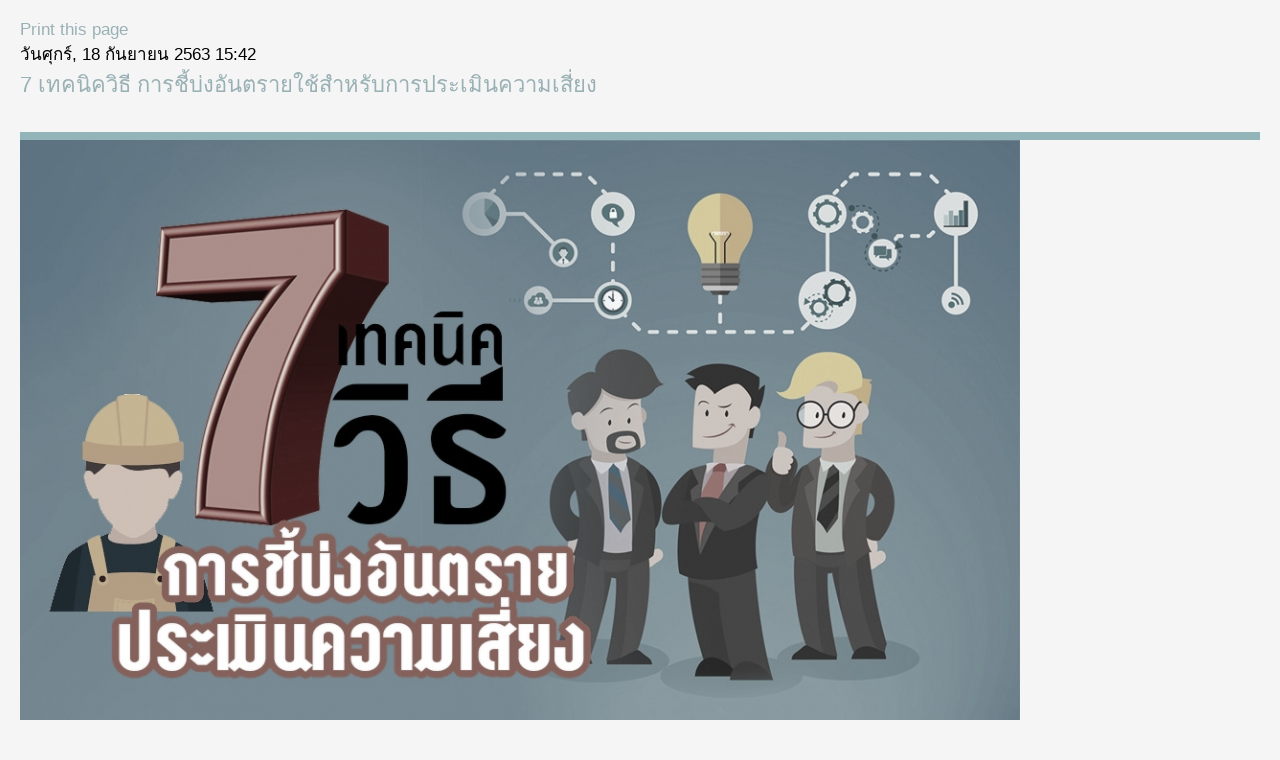

--- FILE ---
content_type: text/html; charset=utf-8
request_url: https://www.tosh.or.th/index.php/blog/item/802-7?tmpl=component&print=1
body_size: 5834
content:
	<!doctype html>
	<html prefix="og: http://ogp.me/ns#" xml:lang="th-th" lang="th-th" >
		<head>
						<meta name="viewport" content="width=device-width, initial-scale=1.0">
						<base href="https://www.tosh.or.th/index.php/blog/item/802-7" />
	<meta http-equiv="content-type" content="text/html; charset=utf-8" />
	<meta name="robots" content="max-image-preview:large" />
	<meta name="author" content="phitsanoo" />
	<meta property="og:url" content="https://www.tosh.or.th/index.php/blog/item/802-7?tmpl=component&amp;print=1" />
	<meta property="og:type" content="article" />
	<meta property="og:title" content="7 เทคนิควิธี การชี้บ่งอันตรายใช้สำหรับการประเมินความเสี่ยง" />
	<meta property="og:description" content="Checklist เทคนิควิธีชี้บ่งอันตราย โดยใช้แบบตรวจสอบ Checklist ในการตรวจสอบการดำเนินกิจกรรมต่างๆ ของสถานประกอบกิจการ เพื่อค้นหาอันตรายที่เกิดขึ้นจากการดำเนินกิจกรรมเหล่านั้น ด้วยหัวข้อคำถามที่เกี่ยวกับการดำเนินงานต่างๆ เพื่อตรวจสอบว่าได้ปฏิบัติตามมาตรฐานการออกแบบ มาตรฐานการปฏิบัติงาน หรือกฎหมายความปลอ..." />
	<meta property="og:image" content="https://www.tosh.or.th/media/k2/items/cache/c2521bfee169c226099b9168e0b93ff0_M.jpg" />
	<meta name="image" content="https://www.tosh.or.th/media/k2/items/cache/c2521bfee169c226099b9168e0b93ff0_M.jpg" />
	<meta name="twitter:card" content="summary" />
	<meta name="twitter:title" content="7 เทคนิควิธี การชี้บ่งอันตรายใช้สำหรับการประเมินความเสี่ยง" />
	<meta name="twitter:description" content="Checklist เทคนิควิธีชี้บ่งอันตราย โดยใช้แบบตรวจสอบ Checklist ในการตรวจสอบการดำเนินกิจกรรมต่างๆ ของสถานประกอบกิจการ เพื่อค้นหาอันตรายที่เกิดขึ้นจากการดำเนินกิจกรรมเหล่านั้น ด้วยหัวข้อคำถามที่เกี่ยวกับก..." />
	<meta name="twitter:image" content="https://www.tosh.or.th/media/k2/items/cache/c2521bfee169c226099b9168e0b93ff0_M.jpg" />
	<meta name="twitter:image:alt" content="7 เทคนิควิธี การชี้บ่งอันตรายใช้สำหรับการประเมินความเสี่ยง" />
	<meta name="description" content="Checklist เทคนิควิธีชี้บ่งอันตราย โดยใช้แบบตรวจสอบ Checklist ในการตรวจสอบการดำเนินกิจกรรมต่างๆ ของสถานประกอบกิจการ เพื่อค้นหาอันตรายที่เกิดขึ้นจากการด..." />
	<meta name="generator" content="Joomla! - Open Source Content Management" />
	<title>7 เทคนิควิธี การชี้บ่งอันตรายใช้สำหรับการประเมินความเสี่ยง</title>
	<link href="/index.php/blog/item/802-7" rel="canonical" />
	<link href="/templates/jd_newyork/favicon.ico" rel="shortcut icon" type="image/vnd.microsoft.icon" />
	<link href="https://cdnjs.cloudflare.com/ajax/libs/magnific-popup.js/1.1.0/magnific-popup.min.css" rel="stylesheet" type="text/css" />
	<link href="https://cdnjs.cloudflare.com/ajax/libs/simple-line-icons/2.4.1/css/simple-line-icons.min.css" rel="stylesheet" type="text/css" />
	<link href="/components/com_k2/css/k2.css?v=2.11.20250512" rel="stylesheet" type="text/css" />
	<link href="/components/com_k2/css/k2.print.css?v=2.11.20250512" rel="stylesheet" type="text/css" media="print" />
	<link href="/plugins/content/pdf_embed/assets/css/style.css" rel="stylesheet" type="text/css" />
	<link href="/plugins/system/jce/css/content.css?badb4208be409b1335b815dde676300e" rel="stylesheet" type="text/css" />
	<link href="/templates/jd_newyork/css-compiled/bootstrap.css" rel="stylesheet" type="text/css" />
	<link href="/templates/jd_newyork/css-compiled/master-ccdc829c4d0653cebc7251801a4c0b63.css" rel="stylesheet" type="text/css" />
	<link href="/templates/jd_newyork/css-compiled/mediaqueries.css" rel="stylesheet" type="text/css" />
	<style type="text/css">

                        /* K2 - Magnific Popup Overrides */
                        .mfp-iframe-holder {padding:10px;}
                        .mfp-iframe-holder .mfp-content {max-width:100%;width:100%;height:100%;}
                        .mfp-iframe-scaler iframe {background:#fff;padding:10px;box-sizing:border-box;box-shadow:none;}
                    .pbck-container { max-width: 1000px}@media only screen and (min-width:801px){
.ckhide5 { display: none !important; } 
.ckstack5 > .inner { display: block; }
.ckstack5 > .inner > .blockck { float: none !important; width: auto !important; display: block; margin-left: 0 !important;}
}@media only screen and (max-width:800px) and (min-width:641px){
.ckhide4 { display: none !important; } 
.ckstack4 > .inner { display: block; }
.ckstack4 > .inner > .blockck { float: none !important; width: auto !important; display: block; margin-left: 0 !important;}
}@media only screen and (max-width:640px) and (min-width:481px){
.ckhide3 { display: none !important; } 
.ckstack3 > .inner { display: block; }
.ckstack3 > .inner > .blockck { float: none !important; width: auto !important; display: block; margin-left: 0 !important;}
}@media only screen and (max-width:480px) and (min-width:321px){
.ckhide2 { display: none !important; } 
.ckstack2 > .inner { display: block; }
.ckstack2 > .inner > .blockck { float: none !important; width: auto !important; display: block; margin-left: 0 !important;}
}@media only screen and (max-width:320px){
.ckhide1 { display: none !important; } 
.ckstack1 > .inner { display: block; }
.ckstack1 > .inner > .blockck { float: none !important; width: auto !important; display: block; margin-left: 0 !important;}
}
	</style>
	<script src="/media/jui/js/jquery.min.js?4bd4b6ea8672c33588164f98aefe34d2" type="text/javascript"></script>
	<script src="/media/jui/js/jquery-noconflict.js?4bd4b6ea8672c33588164f98aefe34d2" type="text/javascript"></script>
	<script src="/media/jui/js/jquery-migrate.min.js?4bd4b6ea8672c33588164f98aefe34d2" type="text/javascript"></script>
	<script src="https://cdnjs.cloudflare.com/ajax/libs/magnific-popup.js/1.1.0/jquery.magnific-popup.min.js" type="text/javascript"></script>
	<script src="/media/k2/assets/js/k2.frontend.js?v=2.11.20250512&sitepath=/" type="text/javascript"></script>
	<script src="/libraries/gantry/js/browser-engines.js" type="text/javascript"></script>
	<script type="text/javascript">
(function(d){
					  var js, id = 'powr-js', ref = d.getElementsByTagName('script')[0];
					  if (d.getElementById(id)) {return;}
					  js = d.createElement('script'); js.id = id; js.async = true;
					  js.src = 'https://www.tosh.or.th/plugins/content/powrshortcodes/powr_joomla.js';
					  js.setAttribute('powr-token','d8a7265f_1616382294');
					  js.setAttribute('external-type','joomla');
					  ref.parentNode.insertBefore(js, ref);
					}(document));
	</script>
	<script type="application/ld+json">

                {
                    "@context": "https://schema.org",
                    "@type": "Article",
                    "mainEntityOfPage": {
                        "@type": "WebPage",
                        "@id": "https://www.tosh.or.th/index.php/blog/item/802-7"
                    },
                    "url": "https://www.tosh.or.th/index.php/blog/item/802-7",
                    "headline": "7 เทคนิควิธี การชี้บ่งอันตรายใช้สำหรับการประเมินความเสี่ยง",
                    "image": [
                        "https://www.tosh.or.th/media/k2/items/cache/c2521bfee169c226099b9168e0b93ff0_XL.jpg",
                        "https://www.tosh.or.th/media/k2/items/cache/c2521bfee169c226099b9168e0b93ff0_L.jpg",
                        "https://www.tosh.or.th/media/k2/items/cache/c2521bfee169c226099b9168e0b93ff0_M.jpg",
                        "https://www.tosh.or.th/media/k2/items/cache/c2521bfee169c226099b9168e0b93ff0_S.jpg",
                        "https://www.tosh.or.th/media/k2/items/cache/c2521bfee169c226099b9168e0b93ff0_XS.jpg",
                        "https://www.tosh.or.th/media/k2/items/cache/c2521bfee169c226099b9168e0b93ff0_Generic.jpg"
                    ],
                    "datePublished": "2020-09-18T15:42:36+07:00",
                    "dateModified": "2020-09-18T16:26:32+07:00",
                    "author": {
                        "@type": "Person",
                        "name": "phitsanoo",
                        "url": "https://www.tosh.or.th/index.php/blog/itemlist/user/337-phitsanoo"
                    },
                    "publisher": {
                        "@type": "Organization",
                        "name": "TOSH",
                        "url": "https://www.tosh.or.th/",
                        "logo": {
                            "@type": "ImageObject",
                            "name": "TOSH",
                            "width": "",
                            "height": "",
                            "url": "https://www.tosh.or.th/"
                        }
                    },
                    "articleSection": "https://www.tosh.or.th/index.php/blog",
                    "keywords": "",
                    "description": "",
                    "articleBody": "Checklist เทคนิควิธีชี้บ่งอันตราย โดยใช้แบบตรวจสอบ Checklist ในการตรวจสอบการดำเนินกิจกรรมต่างๆ ของสถานประกอบกิจการ เพื่อค้นหาอันตรายที่เกิดขึ้นจากการดำเนินกิจกรรมเหล่านั้น ด้วยหัวข้อคำถามที่เกี่ยวกับการดำเนินงานต่างๆ เพื่อตรวจสอบว่าได้ปฏิบัติตามมาตรฐานการออกแบบ มาตรฐานการปฏิบัติงาน หรือกฎหมายความปลอดภัย อาชีวอนามัย และสภาพแวดล้อมในการทำงานที่เกี่ยวข้องหรือไม่   JSA “Job Safety Analysis” เทคนิควิธีชี้บ่งอันตราย โดยวิธีการค้นหาอันตรายที่อาจเกิดขึ้นในแต่ละขั้นตอนของการทำงาน ซึ่งส่งผลกระทบต่อความปลอดภัยและสุขภาพอนามัยของลูกจ้างแล้วจึงกำหนดมาตรการในการป้องกันอันตรายเหล่านั้น   FTA “Fault Tree Analysis” เทคนิควิธีชี้บ่งอันตรายที่เน้นถึงอุบัติเหตุหรืออุบัติภัยร้ายแรงที่เกิดขึ้นหรือคาดว่าจะเกิดขึ้น เพื่อนำไปวิเคราะห์หาสาเหตุของการเกิดเหตุอันตรายนั้นๆ ซึ่งเป็นวิธีในการคิดย้อนกลับ ที่อาศัยหลักการทางตรรกวิทยาในการใช้หลักเหตุและผล เพื่อวิเคราะห์หาสาเหตุของการเกิดอุบัติเหตุหรืออุบัติภัยร้ายแรง โดยเริ่มวิเคราะห์จากอุบัติเหตุหรืออุบัติภัยร้ายแรงที่เกิดขึ้นแล้ว หรือคาดว่าจะเกิดขึ้นเพื่อพิจารณาหาสาเหตุ โดยเริ่มที่อุบัติเหตุหรืออุบัติภัยร้ายแรงแรกที่เกิดขึ้นก่อน    แล้วนำมาแจกแจงขั้นตอนการเกิดเหตุการณ์แรกว่ามาจากเหตุการณ์ย่อยอีกอะไรได้บ้าง โดยพิจารณาว่าเหตุการณ์ย่อยเหล่านั้นเกิดขึ้นได้อย่างไร มีสาเหตุจากอะไร ถ้าพบว่าสาเหตุคือเหตุการณ์ย่อยอีกระดับหนึ่ง ก็จะทำการวิเคราะห์หาสาเหตุต่อไป การวิเคราะห์จะสิ้นสุดลงเมื่อพบสาเหตุของการเกิดเหตุการณ์ย่อยๆ นั้นว่าเป็นผลเนื่องจากความบกพร่องของเครื่องจักรอุปกรณ์ หรือความผิดพลาดจากการปฏิบัติงานของลูกจ้าง หลังจากนั้นก็จะทำการวางแผนเพื่อป้องกันหรือแก้ไขความบกพร่อง หรือผิดพลาดดังกล่าวต่อไป   ETA “Event Tree Analysis” เทคนิควิธีชี้บ่งอันตรายเพื่อวิเคราะห์และประเมินผลลัพธ์หรือผลกระทบที่เกิดขึ้นต่อเนื่อง เมื่อเกิดความบกพร่องของระบบการผลิตซึ่งเป็นเหตุการณ์แรก (Initiating Event) ขึ้น หรือเป็นการคาดการณ์ล่วงหน้าเพื่อวิเคราะห์หาผลสืบเนื่องที่จะเกิดขึ้นจากการที่เครื่องจักรอุปกรณ์เสียหายหรือ ลูกจ้างทำงานผิดพลาด เพื่อให้ทราบว่าจะมีเหตุการณ์อะไรเกิดขึ้นต่อเนื่องจากเหตุการณ์แรกบ้าง และจะเกิดได้อย่างไร มีโอกาสที่จะเกิดขึ้นมากน้อยเพียงใด รวมทั้งเป็นการตรวจสอบระบบความปลอดภัยที่มีอยู่ว่ามีปัญหาหรือไม่อย่างไร   FMEA “Failure Mode and Effect Analysis” เทคนิควิธีชี้บ่งอันตราย โดยใช้การวิเคราะห์ในรูปแบบความล้มเหลวและผลที่เกิดขึ้นซึ่งเป็นการตรวจสอบชิ้นส่วนเครื่องจักรอุปกรณ์ในแต่ละส่วนของระบบ แล้วนำมาวิเคราะห์หาผลที่เกิดขึ้น เมื่อเกิดความล้มเหลวของเครื่องจักรอุปกรณ์     HAZOP “Hazard and Operability Studies” เทคนิควิธีประเมินความเสี่ยงในการศึกษา วิเคราะห์ และทบทวนเพื่อชี้บ่งอันตรายและค้นหาปัญหาที่อาจเกิดขึ้นจากการดำเนินงานในสถานประกอบกิจการ โดยการวิเคราะห์หาอันตรายและปัญหาของระบบต่างๆ ซึ่งอาจจะเกิดจากความไม่สมบูรณ์ในการออกแบบที่เกิดขึ้นโดยไม่ได้ตั้งใจ ด้วยการตั้งคำถามที่สมมติสถานการณ์ของการผลิตในภาวะต่างๆ โดยการใช้ HAZOP Guide Words มาประกอบกับปัจจัยการผลิตที่ได้ออกแบบไว้ ความบกพร่องและความผิดปกติในการทำงาน เช่น อัตราไหล อุณหภูมิ ความดัน เป็นต้น เพื่อนำมาชี้บ่งอันตรายหรือค้นหาปัญหาในกระบวนการผลิต ซึ่งอาจทำให้เกิดอุบัติเหตุหรืออุบัติภัยร้ายแรงขึ้นได้   What If เทคนิควิธีประเมินความเสี่ยงโดยการใช้ทะเบียนคำถาม เป็นกระบวนการในการศึกษา วิเคราะห์ และทบทวนเพื่อชี้บ่งอันตรายโดยการใช้คำถาม “จะเกิดอะไรขึ้น ....... ถ้า .........” (What If) และหาคำตอบในคำถามเหล่านั้น ด้วยวิธีการระดมสมองของกลุ่มลูกจ้างที่มีประสบการณ์ โดยการจัดทำทะเบียนรายการคำถามที่เกี่ยวข้องกับอันตราย อันตรายจากสภาพการณ์ หรืออุบัติเหตุที่เกิดขึ้นแล้วอาจส่งผลกระทบที่ไม่พึงประสงค์    "
                }
                
	</script>
		<link href="https://fonts.googleapis.com/css2?family=Trirong&amp;display=swap" rel="stylesheet">
        <style>
            html {
                filter: grayscale(78%) !important;
                -webkit-filter: grayscale(78%) !important;
                transition: filter 0.5s ease;
            }
            .grayscale-bar {
                background-color: #000;
                color: #fff;
                width: 100vw;
                height: 50px;
                text-align: center;
                font-family: "Trirong", sans-serif;
                display: flex;
                justify-content: center;
                align-items: center;
                gap: 10px;
                z-index: 99999;
                position: relative;
                overflow: hidden;
            }
            .grayscale-bar img {
                max-width: 100px;
                height: auto;
            }
            .grayscale-bar span {
                display: inline-block;
                font-size: calc(50px / 2.5);
                line-height: 1.2;
            }
        </style></head>
		<body class="component-body">
			<div class="component-content">
		    	<div id="system-message-container">
	</div>

				
<!-- Print button at the top of the print page only -->
<a class="itemPrintThisPage" rel="nofollow" href="#" onclick="window.print();return false;">
    <span>Print this page</span>
</a>

<!-- Start K2 Item Layout -->
<span id="startOfPageId802"></span>

<div id="k2Container" class="itemView">
    <!-- Plugins: BeforeDisplay -->
    
    <!-- K2 Plugins: K2BeforeDisplay -->
    
    <div class="itemHeader">
                <!-- Date created -->
        <span class="itemDateCreated">
            วันศุกร์, 18 กันยายน 2563 15:42        </span>
        
                <!-- Item title -->
        <h2 class="itemTitle">
            
            7 เทคนิควิธี การชี้บ่งอันตรายใช้สำหรับการประเมินความเสี่ยง
                    </h2>
        
            </div>

    <!-- Plugins: AfterDisplayTitle -->
    
    <!-- K2 Plugins: K2AfterDisplayTitle -->
    
        <div class="itemToolbar">
        <ul>
            
            
            
            
            
            
                    </ul>
        <div class="clr"></div>
    </div>
    
    
    <div class="itemBody">
        <!-- Plugins: BeforeDisplayContent -->
        
        <!-- K2 Plugins: K2BeforeDisplayContent -->
        
                <!-- Item Image -->
        <div class="itemImageBlock">
            <span class="itemImage">
                <a data-k2-modal="image" href="/media/k2/items/cache/c2521bfee169c226099b9168e0b93ff0_XL.jpg" title="Click to preview image">
                    <img src="/media/k2/items/cache/c2521bfee169c226099b9168e0b93ff0_XL.jpg" alt="7 เทคนิควิธี การชี้บ่งอันตรายใช้สำหรับการประเมินความเสี่ยง" style="width:1000px; height:auto;" />
                </a>
            </span>

            
            
            <div class="clr"></div>
        </div>
        
        
                <!-- Item introtext -->
        <div class="itemIntroText">
                    </div>
        
                <!-- Item fulltext -->
        <div class="itemFullText">
            
<h2><img src="/images/K2-images/2020/802-1.jpg?_t=1600419033" /></h2>
<h2><span style="font-size: 18pt;"><strong>Checklist </strong></span></h2>
<p style="text-align: justify;">เทคนิควิธีชี้บ่งอันตราย โดยใช้แบบตรวจสอบ Checklist ในการตรวจสอบการดำเนินกิจกรรมต่างๆ ของสถานประกอบกิจการ เพื่อค้นหาอันตรายที่เกิดขึ้นจากการดำเนินกิจกรรมเหล่านั้น ด้วยหัวข้อคำถามที่เกี่ยวกับการดำเนินงานต่างๆ เพื่อตรวจสอบว่าได้ปฏิบัติตามมาตรฐานการออกแบบ มาตรฐานการปฏิบัติงาน หรือกฎหมายความปลอดภัย อาชีวอนามัย และสภาพแวดล้อมในการทำงานที่เกี่ยวข้องหรือไม่</p>
<p> </p>
<h2><strong><img src="/images/K2-images/2020/802-2.jpg?_t=1600419229" /></strong></h2>
<h2><strong>JSA “Job Safety Analysis” </strong></h2>
<p>เทคนิควิธีชี้บ่งอันตราย โดยวิธีการค้นหาอันตรายที่อาจเกิดขึ้นในแต่ละขั้นตอนของการทำงาน ซึ่งส่งผลกระทบต่อความปลอดภัยและสุขภาพอนามัยของลูกจ้างแล้วจึงกำหนดมาตรการในการป้องกันอันตรายเหล่านั้น</p>
<p> </p>
<p><img src="/images/K2-images/2020/802-3.jpg?_t=1600419384" /></p>
<h2><strong>FTA “Fault Tree Analysis” </strong></h2>
<p style="text-align: justify;">เทคนิควิธีชี้บ่งอันตรายที่เน้นถึงอุบัติเหตุหรืออุบัติภัยร้ายแรงที่เกิดขึ้นหรือคาดว่าจะเกิดขึ้น เพื่อนำไปวิเคราะห์หาสาเหตุของการเกิดเหตุอันตรายนั้นๆ ซึ่งเป็นวิธีในการคิดย้อนกลับ ที่อาศัยหลักการทางตรรกวิทยาในการใช้หลักเหตุและผล เพื่อวิเคราะห์หาสาเหตุของการเกิดอุบัติเหตุหรืออุบัติภัยร้ายแรง โดยเริ่มวิเคราะห์จากอุบัติเหตุหรืออุบัติภัยร้ายแรงที่เกิดขึ้นแล้ว หรือคาดว่าจะเกิดขึ้นเพื่อพิจารณาหาสาเหตุ โดยเริ่มที่อุบัติเหตุหรืออุบัติภัยร้ายแรงแรกที่เกิดขึ้นก่อน    แล้วนำมาแจกแจงขั้นตอนการเกิดเหตุการณ์แรกว่ามาจากเหตุการณ์ย่อยอีกอะไรได้บ้าง โดยพิจารณาว่าเหตุการณ์ย่อยเหล่านั้นเกิดขึ้นได้อย่างไร มีสาเหตุจากอะไร ถ้าพบว่าสาเหตุคือเหตุการณ์ย่อยอีกระดับหนึ่ง ก็จะทำการวิเคราะห์หาสาเหตุต่อไป การวิเคราะห์จะสิ้นสุดลงเมื่อพบสาเหตุของการเกิดเหตุการณ์ย่อยๆ นั้นว่าเป็นผลเนื่องจากความบกพร่องของเครื่องจักรอุปกรณ์ หรือความผิดพลาดจากการปฏิบัติงานของลูกจ้าง หลังจากนั้นก็จะทำการวางแผนเพื่อป้องกันหรือแก้ไขความบกพร่อง หรือผิดพลาดดังกล่าวต่อไป</p>
<p> </p>
<h2><strong><img src="/images/K2-images/2020/802-4.jpg?_t=1600419574" /></strong></h2>
<h2><strong>ETA “Event Tree Analysis” </strong></h2>
<p style="text-align: justify;">เทคนิควิธีชี้บ่งอันตรายเพื่อวิเคราะห์และประเมินผลลัพธ์หรือผลกระทบที่เกิดขึ้นต่อเนื่อง เมื่อเกิดความบกพร่องของระบบการผลิตซึ่งเป็นเหตุการณ์แรก (Initiating Event) ขึ้น หรือเป็นการคาดการณ์ล่วงหน้าเพื่อวิเคราะห์หาผลสืบเนื่องที่จะเกิดขึ้นจากการที่เครื่องจักรอุปกรณ์เสียหายหรือ ลูกจ้างทำงานผิดพลาด เพื่อให้ทราบว่าจะมีเหตุการณ์อะไรเกิดขึ้นต่อเนื่องจากเหตุการณ์แรกบ้าง และจะเกิดได้อย่างไร มีโอกาสที่จะเกิดขึ้นมากน้อยเพียงใด รวมทั้งเป็นการตรวจสอบระบบความปลอดภัยที่มีอยู่ว่ามีปัญหาหรือไม่อย่างไร</p>
<p> </p>
<p><img src="/images/K2-images/2020/802-5.jpg?_t=1600419819" /></p>
<h2><strong>FMEA “Failure Mode and Effect Analysis”</strong></h2>
<p>เทคนิควิธีชี้บ่งอันตราย โดยใช้การวิเคราะห์ในรูปแบบความล้มเหลวและผลที่เกิดขึ้นซึ่งเป็นการตรวจสอบชิ้นส่วนเครื่องจักรอุปกรณ์ในแต่ละส่วนของระบบ แล้วนำมาวิเคราะห์หาผลที่เกิดขึ้น เมื่อเกิดความล้มเหลวของเครื่องจักรอุปกรณ์</p>
<p> </p>
<p> <img src="/images/K2-images/2020/802-6.jpg?_t=1600420059" /></p>
<h2><strong>HAZOP “Hazard and Operability Studies” </strong></h2>
<p>เทคนิควิธีประเมินความเสี่ยงในการศึกษา วิเคราะห์ และทบทวนเพื่อชี้บ่งอันตรายและค้นหาปัญหาที่อาจเกิดขึ้นจากการดำเนินงานในสถานประกอบกิจการ โดยการวิเคราะห์หาอันตรายและปัญหาของระบบต่างๆ ซึ่งอาจจะเกิดจากความไม่สมบูรณ์ในการออกแบบที่เกิดขึ้นโดยไม่ได้ตั้งใจ ด้วยการตั้งคำถามที่สมมติสถานการณ์ของการผลิตในภาวะต่างๆ โดยการใช้ <strong>HAZOP Guide Words</strong> มาประกอบกับปัจจัยการผลิตที่ได้ออกแบบไว้ ความบกพร่องและความผิดปกติในการทำงาน เช่น อัตราไหล อุณหภูมิ ความดัน เป็นต้น เพื่อนำมาชี้บ่งอันตรายหรือค้นหาปัญหาในกระบวนการผลิต ซึ่งอาจทำให้เกิดอุบัติเหตุหรืออุบัติภัยร้ายแรงขึ้นได้</p>
<h2> </h2>
<h2><strong><img src="/images/K2-images/2020/802-7.jpg?_t=1600420419" /></strong></h2>
<h2><strong>What If </strong></h2>
<p>เทคนิควิธีประเมินความเสี่ยงโดยการใช้ทะเบียนคำถาม เป็นกระบวนการในการศึกษา วิเคราะห์ และทบทวนเพื่อชี้บ่งอันตรายโดยการใช้คำถาม “จะเกิดอะไรขึ้น ....... ถ้า .........” (What If) และหาคำตอบในคำถามเหล่านั้น ด้วยวิธีการระดมสมองของกลุ่มลูกจ้างที่มีประสบการณ์ โดยการจัดทำทะเบียนรายการคำถามที่เกี่ยวข้องกับอันตราย อันตรายจากสภาพการณ์ หรืออุบัติเหตุที่เกิดขึ้นแล้วอาจส่งผลกระทบที่ไม่พึงประสงค์</p>
<p> </p>
<p> </p>        </div>
        
        
        <div class="clr"></div>

        
                <div class="itemContentFooter">
                        <!-- Item Hits -->
            <span class="itemHits">
                เข้าดู <b>85076</b> ครั้ง            </span>
            
                        <!-- Item date modified -->
            <span class="itemDateModified">
                Last modified on วันศุกร์, 18 กันยายน 2563 16:26            </span>
            
            <div class="clr"></div>
        </div>
        
        <!-- Plugins: AfterDisplayContent -->
        
        <!-- K2 Plugins: K2AfterDisplayContent -->
        
        <div class="clr"></div>
    </div>

        <!-- Social sharing -->
    <div class="itemSocialSharing">
                <!-- Twitter Button -->
        <div class="itemTwitterButton">
            <a href="https://twitter.com/share" class="twitter-share-button" data-url="https://www.tosh.or.th/index.php/blog/item/802-7?tmpl=component&print=1" data-via="" data-related="" data-lang="th-th" data-dnt="true" data-show-count="true">Tweet</a>
            <script async src="https://platform.twitter.com/widgets.js" charset="utf-8"></script>
        </div>
        
                <!-- Facebook Button -->
        <div class="itemFacebookButton">
            <div id="fb-root"></div>
            <script async defer crossorigin="anonymous" src="https://connect.facebook.net/th_TH/sdk.js#xfbml=1&version=v3.3"></script>
            <div class="fb-like" data-href="https://www.tosh.or.th/index.php/blog/item/802-7?tmpl=component&print=1" data-width="160" data-layout="button_count" data-action="like" data-size="small" data-show-faces="false" data-share="true"></div>
        </div>
        
        
        <div class="clr"></div>
    </div>
    
        <div class="itemLinks">
                <!-- Item category -->
        <div class="itemCategory">
            <span>เผยแพร่ใน</span>
            <a href="/index.php/blog">บทความ</a>
        </div>
        
        
        
        <div class="clr"></div>
    </div>
    
    
        
        
    <div class="clr"></div>

    
    
        
    <!-- Plugins: AfterDisplay -->
    
    <!-- K2 Plugins: K2AfterDisplay -->
    
    
    
    
    <div class="clr"></div>
</div>
<!-- End K2 Item Layout -->

<!-- JoomlaWorks "K2" (v2.11.20250512) | Learn more about K2 at https://getk2.org -->


			</div>
		</body>
	</html>


--- FILE ---
content_type: text/css
request_url: https://www.tosh.or.th/templates/jd_newyork/css-compiled/master-ccdc829c4d0653cebc7251801a4c0b63.css
body_size: 137461
content:
.clearfix {
  *zoom: 1;
}
.clearfix:before,
.clearfix:after {
  display: table;
  content: "";
  line-height: 0;
}
.clearfix:after {
  clear: both;
}
.hide-text {
  font: 0/0 a;
  color: transparent;
  text-shadow: none;
  background-color: transparent;
  border: 0;
}
.input-block-level {
  display: block;
  width: 100%;
  min-height: 30px;
  -webkit-box-sizing: border-box;
  -moz-box-sizing: border-box;
  box-sizing: border-box;
}
.rok-left {
  float: left;
}
.rok-right {
  float: right;
}
.rok-dropdown-group,
.rok-dropdown {
  position: relative;
}
.rok-dropdown-open .rok-dropdown {
  display: block;
}
.rok-popover-group,
.rok-popover {
  position: relative;
}
.rok-popover-open .rok-popover {
  display: block;
}
a:hover {
  text-decoration: none;
}
.table {
  display: table;
}
.cell {
  display: table-cell;
}
html {
  margin-bottom: 1px;
  height: 100%;
}
body {
  margin-bottom: 1px;
}
.rt-block {
  position: relative;
}
#rt-content-top,
#rt-content-bottom {
  overflow: hidden;
}
.rt-grid-1:before,
.rt-grid-2:before,
.rt-grid-3:before,
.rt-grid-4:before,
.rt-grid-5:before,
.rt-grid-6:before,
.rt-grid-7:before,
.rt-grid-8:before,
.rt-grid-9:before,
.rt-grid-10:before,
.rt-grid-11:before,
.rt-grid-12:before {
  display: table;
  content: "";
  clear: both;
}
.rt-grid-1:after,
.rt-grid-2:after,
.rt-grid-3:after,
.rt-grid-4:after,
.rt-grid-5:after,
.rt-grid-6:after,
.rt-grid-7:after,
.rt-grid-8:after,
.rt-grid-9:after,
.rt-grid-10:after,
.rt-grid-11:after,
.rt-grid-12:after {
  display: table;
  content: "";
  clear: both;
}
.font-family-optima {
  font-family: Optima, Lucida, 'MgOpen Cosmetica', 'Lucida Sans Unicode', sans-serif;
}
.font-family-geneva {
  font-family: Geneva, Tahoma, "Nimbus Sans L", sans-serif;
}
.font-family-helvetica {
  font-family: Helvetica, Arial, FreeSans, sans-serif;
}
.font-family-lucida {
  font-family: "Lucida Grande", "Lucida Sans Unicode", "Lucida Sans", Geneva, Verdana, sans-serif;
}
.font-family-georgia {
  font-family: Georgia, sans-serif;
}
.font-family-trebuchet {
  font-family: "Trebuchet MS", sans-serif;
}
.font-family-palatino {
  font-family: "Palatino Linotype", "Book Antiqua", Palatino, "Times New Roman", Times, serif;
}
body {
  font-size: 13px;
  line-height: 1.7em;
  font-family: 'Noto Sans Thai', sans-serif;
}
.font-size-is-xlarge {
  font-size: 16px;
  line-height: 1.7em;
}
.font-size-is-large {
  font-size: 15px;
  line-height: 1.7em;
}
.font-size-is-default {
  font-size: 17px;
  line-height: normal;
}
.font-size-is-small {
  font-size: 12px;
  line-height: 1.7em;
}
.font-size-is-xsmall {
  font-size: 10px;
  line-height: 1.7em;
}
p {
  margin: 0 0 20px;
  line-height: 25px;
}
h1 {
  font-size: 16px;
}
h2 {
  font-size: 120%;
}
h3 {
  font-size: 110%;
}
h4 {
  font-size: 105%;
}
h5 {
  font-size: 100%;
}
a {
  text-decoration: none;
}
a:focus {
  outline: none;
}
.left-1,
.left-2,
.left-3,
.left-4,
.left-5,
.left-6,
.left-7,
.left-8,
.left-9,
.left-10,
.right-11 {
  float: left;
  margin-right: 50px;
  margin-bottom: 15px;
  position: relative;
}
.right-1,
.right-2,
.right-3,
.right-4,
.right-5,
.right-6,
.right-7,
.right-8,
.right-9,
.right-10,
.right-11 {
  float: right;
  margin-left: 50px;
  margin-bottom: 15px;
  position: relative;
}
.date-block {
  padding: 15px;
}
ol {
  margin: 0;
}
ul li {
  padding: 0;
  margin: 0;
}
ul li.author {
  margin: 0;
  letter-spacing: 1px;
  list-style: none;
  font-weight: bold;
  text-align: right;
}
ul li.author span {
  display: block;
  font-weight: normal;
  margin-bottom: 10px;
  line-height: 1em;
}
ul li.date {
  margin: 0;
  letter-spacing: 1px;
  list-style: none;
  text-align: right;
  font-weight: bold;
}
ul li.date span {
  display: block;
  font-weight: normal;
  margin-bottom: 10px;
  line-height: 1em;
}
ul li.comments {
  list-style: none;
  text-align: right;
  font-weight: bold;
}
ul li.comments span {
  display: block;
  font-weight: normal;
  margin-bottom: 10px;
  line-height: 1em;
}
ul ul {
  margin-left: 25px;
  padding: 5px 0;
}
body.rtl {
  direction: rtl;
}
body.rtl {
  min-width: inherit;
}
html body * span.clear,
html body * div.clear,
html body * li.clear,
html body * dd.clear {
  background: none;
  border: 0;
  clear: both;
  display: block;
  float: none;
  font-size: 0;
  list-style: none;
  margin: 0;
  padding: 0;
  overflow: hidden;
  visibility: hidden;
  width: 0;
  height: 0;
}
.clearfix:after {
  clear: both;
  content: '.';
  display: block;
  visibility: hidden;
  height: 0;
}
.clearfix {
  display: inline-block;
}
* html .clearfix {
  height: 1%;
}
.clearfix {
  display: block;
}
#debug #rt-main {
  overflow: hidden;
  border-bottom: 4px solid #666;
  margin-top: 15px;
  position: relative;
}
#debug .status {
  position: absolute;
  background: #333;
  opacity: 0.3;
  padding: 0 15px;
  z-index: 10000;
  color: #fff;
  font-weight: bold;
  font-size: 150%;
}
.hidden {
  display: none;
  visibility: hidden;
}
.visible-phone {
  display: none !important;
}
.visible-tablet {
  display: none !important;
}
.hidden-desktop {
  display: none !important;
}
.hidden-large {
  display: none !important;
}
.row {
  margin: 0 -15px;
}
.gantry-width-block {
  display: block;
  float: left;
}
.gantry-width-spacer {
  margin: 15px;
}
.gantry-width-10 {
  width: 10%;
}
.gantry-width-20 {
  width: 20%;
}
.gantry-width-25 {
  width: 25%;
}
.gantry-width-30 {
  width: 30%;
}
.gantry-width-33 {
  width: 33.33%;
}
.gantry-width-40 {
  width: 40%;
}
.gantry-width-50 {
  width: 50%;
}
.gantry-width-60 {
  width: 60%;
}
.gantry-width-66 {
  width: 66.66%;
}
.gantry-width-70 {
  width: 70%;
}
.gantry-width-75 {
  width: 75%;
}
.gantry-width-80 {
  width: 80%;
}
.gantry-width-90 {
  width: 90%;
}
.gantry-left {
  float: left;
  margin-right: 15px;
}
.gantry-right {
  float: right;
  margin-left: 15px;
}
.gantry-center {
  text-align: center;
}
.gantry-center td,
.gantry-center th {
  text-align: center;
}
.component-body {
  padding: 20px;
}
.component-content .row-separator {
  display: block;
  clear: both;
  margin: 0;
  border: 0;
  height: 1px;
}
.component-content .item-separator {
  display: none;
  margin: 0;
}
.component-content .shownocolumns {
  width: 98%;
}
.component-content .column-1,
.component-content .column-2,
.component-content .column-3,
.component-content .column-4,
.component-content .page-header {
  padding: 10px 0;
}
.component-content .column-2 {
  width: 55%;
  margin-left: 40%;
}
.component-content .column-3 {
  width: 30%;
}
.component-content .cols-1 {
  display: block;
  float: none !important;
  margin: 0 !important;
}
.component-content .cols-2 .column-1 {
  width: 48%;
  float: left;
}
.component-content .cols-2 .column-2 {
  width: 48%;
  float: right;
  margin: 0;
}
.component-content .cols-3 .column-1 {
  float: left;
  width: 29%;
  margin-right: 7%;
}
.component-content .cols-3 .column-2 {
  float: left;
  width: 29%;
  margin-left: 0;
}
.component-content .cols-3 .column-3 {
  float: right;
  width: 29%;
  padding: 10px 0;
}
.component-content .cols-4 .column-1 {
  float: left;
  width: 23%;
  margin-right: 2%;
}
.component-content .cols-4 .column-2 {
  float: left;
  width: 23%;
  margin-left: 0;
  margin-right: 2%;
}
.component-content .cols-4 .column-3 {
  float: left;
  width: 23%;
  margin-right: 2%;
}
.component-content .cols-4 .column-4 {
  float: right;
  width: 23%;
  margin-right: 2%;
}
.component-content .items-row {
  margin-bottom: 10px;
}
.component-content .blog-more {
  padding: 10px 5px;
}
.component-content .page-header {
  border-bottom: 0;
}
.categories-list {
  padding: 0 5px;
}
.categories-list ul {
  margin: 0 0 0 20px;
  padding: 0;
}
.categories-list ul li {
  list-style-type: none;
  margin: 0;
}
.categories-list ul ul {
  margin-left: 15px;
}
.categories-list dl dt,
.categories-list dl dd {
  display: inline;
}
.category-desc {
  line-height: 1.7em;
  margin: 10px 0;
  padding-left: 0;
}
.cat-children ul {
  list-style: none;
  margin: 0;
  padding: 0;
}
.component-content ul.actions {
  float: right;
}
.component-content ul.actions li {
  list-style: none;
  display: inline-block;
}
.component-content ul.actions li a {
  display: block;
  font-size: 14px;
  margin-left: 8px;
}
.component-content ul.actions li i,
.component-content ul.actions li [class^="icon-"],
.component-content ul.actions li [class*=" icon-"] {
  display: none;
}
.component-content ul.actions .print-icon img {
  display: none;
}
.component-content ul.actions .print-icon a:before {
  font-family: FontAwesome;
  content: "\f02f";
}
.component-content ul.actions .email-icon img {
  display: none;
}
.component-content ul.actions .email-icon a:before {
  font-family: FontAwesome;
  content: "\f0e0";
}
.component-content ul.actions .edit-icon img {
  display: none;
}
.component-content ul.actions .edit-icon a:before {
  font-family: FontAwesome;
  content: "\f044";
}
.component-content .article-info {
  display: block;
  margin-bottom: 15px;
  font-size: 13px;
}
.component-content .article-info dd {
  margin-left: 0;
  display: block;
}
.component-content .article-info dd div [class^="icon-"],
.component-content .article-info dd div [class*="icon-"] {
  display: none;
}
.component-content .article-info dd:before,
.component-content .article-info dd div:before {
  font-family: FontAwesome;
  margin-right: 2px;
}
.component-content .article-info .parent-category-name:before {
  content: "\f0c9";
}
.component-content .article-info .category-name:before {
  content: "\f0c9";
}
.component-content .article-info .create:before {
  content: "\f017";
}
.component-content .article-info .modified:before {
  content: "\f017";
}
.component-content .article-info .published:before {
  content: "\f017";
}
.component-content .article-info .createdby:before {
  content: "\f040";
}
.component-content .article-info .hits:before {
  content: "\f019";
}
.component-content .article-info .article-info-term {
  display: none;
}
.component-content .content_vote {
  margin: 10px 0;
}
.component-content .blog-featured h2 {
  margin-top: 0;
}
.component-content .blog h2 {
  margin-top: 0;
}
.component-content .item-page h2 {
  margin-top: 0;
}
.component-content .pagenav {
  padding: 2px;
  clear: both;
  margin-top: 20px;
  margin-left: 0;
  overflow: hidden;
}
.component-content .pagenav li {
  list-style: none;
  border-radius: 4px;
  -webkit-border-radius: 4px;
  -moz-border-radius: 4px;
  border-radius: 4px;
  -webkit-box-shadow: none;
  -moz-box-shadow: none;
  box-shadow: none;
  border-color: transparent;
  background-color: transparent;
}
.component-content .pagenav li a {
  padding: 4px 10px;
  font-size: 14px;
  border-radius: 4px;
  -webkit-border-radius: 4px;
  -moz-border-radius: 4px;
  border-radius: 4px;
}
.component-content .pagenav .pagenav-prev {
  float: left;
}
.component-content .pagenav .pagenav-next {
  float: right;
}
.component-content .pager li {
  display: inline-block;
  background: none;
  border: 0;
  box-shadow: none;
}
.component-content .pager li.previous {
  float: left;
}
.component-content .pager li.next {
  float: right;
}
.component-content .items-leading {
  overflow: auto;
  margin-bottom: 0;
}
.component-content .img-intro-right,
.component-content .img-fulltext-right {
  float: right;
  margin-left: 10px;
  margin-bottom: 10px;
}
.component-content .img-intro-left {
  float: left;
  margin-right: 10px;
  margin-bottom: 10px;
}
.component-content .img-fulltext-left {
  float: left;
  margin-right: 10px;
  margin-bottom: 10px;
}
.component-content #article-index {
  float: right;
  border: 1px solid #dddddd;
  background: #f0f0f0;
  border-radius: 5px;
  margin-left: 15px;
}
.component-content #article-index ul {
  list-style: none;
  margin: 0;
}
.component-content #article-index ul li:first-child a {
  border-top-right-radius: 5px;
  border-top-left-radius: 5px;
}
.component-content #article-index ul li a {
  display: block;
  line-height: 20px;
  padding: 8px 12px;
  border-bottom: 1px solid #dddddd;
}
.component-content #article-index ul li a.active {
  color: inherit;
}
.component-content #article-index ul li a:hover {
  background: #eaeaea;
}
.component-content #article-index ul li:last-child a {
  border-bottom: none !important;
  border-bottom-right-radius: 5px;
  border-bottom-left-radius: 5px;
}
.component-content .article-index {
  margin-left: 15px;
}
.component-content .article-index .nav-tabs.nav-stacked > li > a {
  border: 1px solid #dddddd;
  background: #f0f0f0;
}
.component-content .article-index .nav-tabs.nav-stacked > li > a:hover {
  background: #eaeaea;
}
#modules-form .radio input[type="radio"],
#modules-form .checkbox input[type="checkbox"] {
  display: inline-block;
  margin-left: 0;
}
.component-content .edit #editor-xtd-buttons a:link,
.component-content .edit #editor-xtd-buttons a:hover,
.component-content .edit #editor-xtd-buttons a:visited {
  color: #323232;
}
.component-content .edit legend {
  font-size: 150%;
}
.component-content .edit #adminForm fieldset {
  padding: 20px 15px;
  margin: 10px 0 15px 0;
}
.component-content .edit #adminForm .title {
  font-size: 100%;
}
.component-content .edit #adminForm .formelm-area {
  padding: 5px 0;
}
.component-content .edit #adminForm .formelm-area label {
  vertical-align: top;
  display: inline-block;
  width: 7em;
}
.component-content #adminForm .title {
  font-size: 100%;
}
.component-content .formelm {
  margin: 5px 0;
}
.component-content .formelm label {
  width: 9em;
  display: inline-block;
  vertical-align: top;
}
.component-content .formelm-buttons {
  text-align: right;
  margin-bottom: 10px;
}
.component-content .button2-left {
  float: left;
  margin-right: 5px;
  margin-top: 10px;
}
.component-content .button2-left .readmore {
  background-image: none;
  background-color: transparent;
  border: none;
  padding: 0;
  text-shadow: none;
  font-size: inherit;
  text-transform: inherit;
  box-shadow: none;
}
.manager.thumbnails > li {
  float: left !important;
  margin-left: 20px !important;
  list-style: none;
}
.control-label {
  color: ;
}
.control-group {
  margin-left: 0 !important;
}
.adminlist .title > a {
  font-weight: bold;
}
.calendar td.button {
  background-image: none;
  background-color: transparent;
  border: none;
  padding: 0;
  text-shadow: none;
  font-size: inherit;
  text-transform: inherit;
  color: #000000;
  display: table-cell;
  -webkit-box-shadow: none;
  -moz-box-shadow: none;
  box-shadow: none;
  border-radius: 0;
  -webkit-border-radius: 0;
  -moz-border-radius: 0;
  border-radius: 0;
  line-height: inherit;
}
.calendar td.button:hover {
  color: #000000 !important;
}
.calendar tbody td.hilite,
.calendar tbody td.selected {
  border: none;
  padding: 2px 4px 2px 2px;
}
.calendar td.button:after {
  position: relative;
}
.calendar td.title {
  font-size: 1.4em;
  display: table-cell;
  line-height: inherit;
  text-shadow: none;
}
.calendar tr.daynames td {
  border: none !important;
}
.component-content .items-more {
  padding-top: 10px;
}
.component-content .items-more h3 {
  font-weight: normal;
  margin: 0;
  padding: 0;
  font-size: 1.4em;
}
.component-content .items-more ol {
  line-height: 1.3em;
  list-style-type: none;
  margin: 0;
  padding: 10px 0 10px 2px;
}
.component-content .items-more ol li {
  margin-bottom: 5px;
}
.component-content .items-more ol li a {
  display: inline;
  font-weight: normal;
  padding: 0;
}
.component-content .items-more ol li a:before {
  font-family: FontAwesome;
  content: "\f054";
  margin-right: 4px;
}
.component-content .pagination {
  clear: both;
  margin: 10px 0;
  display: block;
  padding: 10px 0;
  text-align: center;
}
.component-content .pagination .counter {
  text-align: center;
  margin: 0;
  font-weight: bold;
  margin-bottom: 5px;
}
.component-content .pagination .counter + ul li span,
.component-content .pagination .counter + ul li a {
  padding: 6px 0;
}
.component-content .pagination ul {
  list-style-type: none;
  margin: 0;
  padding: 0;
  text-align: center;
  -webkit-box-shadow: none;
  -moz-box-shadow: none;
  box-shadow: none;
}
.component-content .pagination ul li {
  display: inline-block;
  text-align: center;
  background: #57c1d5;
  margin: 0 5px;
  padding: 5px;
  border-radius: 100%;
}
.component-content .pagination ul li a {
  color: #ffffff;
}
.component-content .pagination ul li span,
.component-content .pagination ul li a:hover {
  color: #333;
}
.component-content .pagination ul li a,
.component-content .pagination ul li span {
  margin: 0 5px;
  padding: 0;
  font-size: 1.1em;
  line-height: 10px;
  border-radius: 3px;
  -webkit-border-radius: 3px;
  -moz-border-radius: 3px;
  border-radius: 3px;
  background: none;
  border: none;
  text-shadow: none;
}
.component-content .pagination ul li.pagination-end {
  display: none;
}
.component-content .pagination ul li.pagination-next {
  border-radius: 15px;
  padding: 5px 15px;
}
.component-content .pagination-start,
.component-content .pagination-next,
.component-content .pagination-end,
.component-content .pagination-prev {
  border: 0;
}
.component-content .pagination-start {
  padding: 0;
}
.component-content .pagination-start span {
  padding: 0;
}
.component-content .login .control-label {
  padding-top: 0;
}
.component-content .login-fields {
  margin-bottom: 5px;
}
.component-content .login-fields #remember-lbl {
  display: inline-block;
  margin-right: 5px;
}
.component-content .login-fields #remember {
  margin: 0;
}
.component-content .login-fields #username,
.login-fields #password,
#contact-form dd input,
#contact-form dd textarea,
#modlgn-username,
#modlgn-passwd,
#jform_email,
#member-registration dd input,
#search-searchword,
.finder .inputbox {
  padding: 4px;
  border-radius: 3px;
  -webkit-border-radius: 3px;
  -moz-border-radius: 3px;
  border-radius: 3px;
  line-height: 1.6em;
}
.component-content .login + div {
  margin-top: 12px;
}
.component-content .login + div ul li,
#login-form li {
  list-style: none;
}
.component-content .login + div ul {
  padding: 0;
  margin-left: 0;
}
.component-content .login-description {
  margin: 10px 0;
}
#login-form .userdata {
  margin: 12px 0;
}
#login-form ul {
  padding: 0;
  margin-left: 0;
}
#login-form ul li a {
  font-size: 14px;
}
#login-form input[type="text"],
#login-form input[type="password"] {
  width: 94%;
}
#login-form #form-login-remember label {
  display: inline-block;
}
#login-form #form-login-remember input {
  margin: 0;
}
#rt-breadcrumbs .breadcrumb,
#rt-breadcrumbs [class^="breadcrumb"] {
  padding: 0;
  margin: 0;
}
#rt-breadcrumbs .breadcrumb a:after,
#rt-breadcrumbs [class^="breadcrumb"] a:after {
  margin: 0 10px;
}
#rt-breadcrumbs .breadcrumb img,
#rt-breadcrumbs [class^="breadcrumb"] img {
  display: none;
}
#rt-breadcrumbs a {
  font-size: 14px;
}
#rt-breadcrumbs a:after {
  font-family: FontAwesome;
  content: "\f054";
  margin: 0 5px 0 10px;
}
#rt-breadcrumbs .showHere {
  font-weight: bold;
  margin-right: 5px;
}
#rt-breadcrumbs .rt-block {
  padding: 10px 15px;
}
#rt-breadcrumbs .divider {
  display: none;
}
#rt-breadcrumbs li:first-child .divider {
  display: inline;
}
.component-content table {
  border-collapse: collapse;
}
.component-content table.table-bordered {
  border-collapse: separate;
  *border-collapse: collapse;
}
.component-content table.weblinks {
  font-size: 14px;
  margin: 10px 10px 20px 0;
  width: 99%;
}
.component-content table.weblinks td {
  border-collapse: collapse;
  padding: 7px;
}
.component-content table.weblinks td p {
  margin: 0;
  line-height: 1.3em;
}
.component-content table.weblinks th {
  padding: 7px;
  text-align: left;
}
.component-content table.category {
  font-size: 14px;
  margin: 10px 10px 20px 0;
  width: 99%;
}
.component-content table.category td {
  padding: 7px;
}
.component-content table.category th {
  padding: 7px;
  text-align: left;
}
.component-content table.category th a img {
  padding: 2px 10px;
}
.component-content .weblink-category td.title {
  font-size: 14px;
}
.component-content .num {
  vertical-align: top;
  text-align: left;
}
.component-content .hits {
  vertical-align: top;
}
.component-content .filter {
  margin: 10px 0;
  text-align: right;
  margin-right: 7px;
}
.component-content .archive .filter-search {
  float: none;
  padding-left: 0;
}
.component-content .archive .filter-search .button {
  margin-top: -10px;
}
.component-content .archive .filters {
  margin-bottom: 25px;
}
.component-content .archive #archive-items {
  list-style: none;
  margin: 0 0 10px 0;
}
.component-content .element-invisible {
  position: absolute;
  margin-left: -3000px;
  margin-top: -3000px;
  height: 0;
}
.component-content .cat-items {
  margin-top: 20px;
}
.component-content .cat-items .filter-search {
  margin-bottom: 10px;
}
.component-content .cat-items select {
  margin-bottom: 0;
}
.component-content .even,
.component-content .odd {
  background: inherit;
  border-bottom: inherit;
}
.component-content #member-registration {
  padding: 0 5px;
}
.component-content form fieldset dt {
  clear: left;
  float: left;
  width: 12em;
  padding: 3px 0;
}
.component-content form fieldset dd {
  float: left;
  padding: 3px 0;
}
.invalid,
.login-fields #username.invalid,
.login-fields #password.invalid,
#contact-form dd input.invalid,
#contact-form dd textarea.invalid,
#modlgn-username.invalid,
#modlgn-passwd.invalid,
#jform_email.invalid,
#member-registration dd input.invalid,
#search-searchword.invalid,
.finder .inputbox.invalid,
.inputbox.invalid {
  border-color: #ff0000;
}
label.invalid {
  color: #ff0000 !important;
}
input[type="radio"],
input[type="checkbox"] {
  margin-right: 5px;
}
.component-content .searchintro {
  font-weight: normal;
  margin: 20px 0 20px;
}
.component-content #searchForm .inputbox {
  margin-bottom: 0;
}
.component-content #searchForm input[type="radio"],
.component-content #searchForm input[type="checkbox"] {
  float: left;
}
.component-content #searchForm,
.component-content #finder-search {
  padding: 0 5px;
}
.component-content .form-limit {
  margin: 20px 0 0;
  text-align: right;
  padding: 0 10px 0 20px;
}
.component-content .highlight {
  font-weight: bold;
}
.component-content .ordering-box {
  width: 40%;
  float: right;
}
.component-content .phrases-box {
  width: 60%;
  float: left;
}
.component-content .only,
.component-content .phrases {
  margin: 10px 0 0 0;
  line-height: 1.3em;
}
.component-content label.ordering {
  display: block;
  margin: 10px 0 10px 0;
}
.component-content .word {
  padding: 10px 10px 10px 0;
}
.component-content .word input {
  font-weight: bold;
  padding: 4px;
  font-size: 14px;
}
.component-content .word label {
  font-weight: bold;
}
.component-content fieldset.only label,
.component-content fieldset.phrases label {
  margin: 0 10px 0 0;
}
.component-content .ordering-box label.ordering {
  margin: 0 10px 5px 0;
}
.component-content form .search label,
.component-content form .finder label {
  display: none;
}
.component-content form #finder-filter-select-list label {
  display: block;
  margin-top: 10px;
  margin-bottom: 2px;
}
.component-content .search legend {
  font-weight: bold;
}
.component-content .search-results .result-title {
  padding: 15px 15px 0 5px;
  font-weight: bold;
}
.component-content .search-results dd {
  padding: 2px 15px 2px 5px;
}
.component-content .search-results .result-text {
  padding: 10px 15px 10px 5px;
  line-height: 1.7em;
}
.component-content .search-results .result-url {
  font-size: 14px;
  padding: 2px 15px 15px 5px;
}
.component-content .search-results .result-created {
  padding: 2px 15px 15px 5px;
}
.component-content .search-results .result-category {
  padding: 10px 15px 5px 5px;
}
.component-content .contact {
  padding: 0;
}
.component-content .contact .button {
  float: none !important;
  clear: left;
  display: block;
  margin: 20px 0 0 0;
}
.component-content .contact .title {
  font-size: 1.3em;
  margin: 0 0 2px 0;
  border: 0;
  box-shadow: none;
  padding: 0;
  border-radius: 3px;
  -webkit-border-radius: 3px;
  -moz-border-radius: 3px;
  border-radius: 3px;
}
.component-content .contact .title a {
  display: block;
  padding: 10px;
}
.component-content .contact .title a span {
  line-height: 1em;
}
.component-content .contact .title a span:before {
  font-family: FontAwesome;
  content: "\f055";
  margin: 0 10px 0 0;
  font-size: 1.3em;
  display: inline;
  vertical-align: middle;
}
.component-content .contact .pane-toggler-down a span:before {
  content: "\f056";
}
.component-content .contact-category {
  padding: 0 10px;
}
.component-content .contact-category #adminForm .filters {
  border: 0;
  padding: 0;
}
.component-content .contact-image {
  margin: 10px 0;
  overflow: hidden;
  display: block;
}
.component-content .contact-image img {
  max-width: 100%;
}
.component-content address {
  font-style: normal;
  margin: 10px 0;
}
.component-content address span {
  display: block;
}
.component-content .contact-address {
  margin: 20px 0 10px 0;
}
.component-content .contact-email div {
  padding: 2px 0;
  margin: 0 0 10px 0;
}
.component-content .contact-email label {
  width: 17em;
  float: left;
}
.component-content #contact-textmsg {
  padding: 2px 0 10px 0;
}
.component-content #contact-email-copy {
  float: left;
  margin-right: 10px;
}
.component-content dl.tabs {
  float: left;
  margin: 50px 0 0 0;
  z-index: 50;
  clear: both;
}
.component-content dl.tabs dt {
  float: left;
  padding: 4px 10px;
  border-left: 1px solid #ccc;
  border-right: 1px solid #cccccc;
  border-top: 1px solid #cccccc;
  margin-right: 3px;
  background: #f0f0f0;
  color: #666666;
}
.component-content dl.tabs .open {
  background: #F9F9F9;
  border-bottom: 1px solid #F9F9F9;
  z-index: 100;
  color: #000000;
}
.component-content .current {
  clear: both;
  border: 1px solid #cccccc;
  padding: 10px 10px;
}
.component-content .current dd {
  padding: 0;
  margin: 0;
}
.component-content #content-pane.tabs {
  margin: 1px 0 0 0;
}
.component-content #users-profile-core,
.component-content #users-profile-custom {
  margin: 10px 0 15px 0;
  padding: 15px;
}
.component-content #users-profile-core dt,
.component-content #users-profile-custom dt {
  float: left;
  width: 12em;
  padding: 3px 0;
  margin-right: 10px;
}
.component-content #users-profile-core dd,
.component-content #users-profile-custom dd {
  padding: 3px 0;
}
.component-content #member-profile fieldset,
.component-content .registration fieldset {
  margin: 10px 0 15px 0;
  padding: 15px;
}
.component-content #users-profile-core legend,
.component-content #users-profile-custom legend,
.component-content .profile-edit legend,
.component-content .registration legend {
  font-weight: bold;
}
.component-content .profile-edit #member-profile fieldset dd,
.component-content .registration #member-registration fieldset dd {
  float: none;
  padding: 5px 0;
}
.component-content .profile-edit #member-profile fieldset dd input,
.component-content .profile-edit #member-profile fieldset dd select,
.component-content .registration #member-registration fieldset dd input {
  width: 17em;
}
.component-content .profile-edit #member-profile fieldset dt,
.component-content .registration #member-registration fieldset dt {
  padding: 5px 5px 5px 0;
  width: 13em;
}
.component-content .optional {
  font-size: 14px;
}
.component-content .contentpaneopen_edit {
  float: left;
}
.component-content .mceButton:hover {
  background: none !important;
}
.component-content .edit #adminForm fieldset {
  padding: 20px 15px;
  margin: 10px 0 15px 0;
}
.component-content .formelm {
  margin: 5px 0;
}
.component-content .formelm .fltlft {
  float: left;
}
.component-content .formelm label {
  width: 13em;
  display: inline-block;
  vertical-align: top;
  width: 100%;
}
.component-content .formelm .button2-left,
.component-content .formelm .media-preview {
  margin: 3px 0 0 10px;
}
.component-content .formelm .button2-left a,
.component-content .formelm .media-preview a {
  padding: 3px 10px !important;
  border-radius: 4px;
  -webkit-border-radius: 4px;
  -moz-border-radius: 4px;
  border-radius: 4px;
}
.component-content #adminForm .formelm-area {
  padding: 5px 0;
}
.component-content #adminForm .formelm-area label {
  vertical-align: top;
  display: inline-block;
  width: 7.9em;
}
.component-content .formelm-buttons {
  text-align: right;
  margin-bottom: 10px;
}
.component-content .button2-left .blank a,
.component-content .button2-left a,
.component-content .button2-left .readmore a {
  background: #eee;
  padding: 4px !important;
  margin: 0 !important;
  line-height: 1.2em;
  border: solid 1px #ddd;
  font-weight: bold;
  text-decoration: none;
  display: inline;
}
.component-content table.contenttoc {
  padding: 10px;
  margin: 10px;
}
.component-content table.contenttoc tr td {
  padding: 1px 0;
}
.component-content .pagenavcounter {
  font-weight: bold;
}
.component-content .tip {
  font-size: 0.8em;
  text-align: left;
  padding: 3px;
  max-width: 400px;
}
.component-content .tip-title {
  font-weight: bold;
}
.tip-wrap {
  padding: 8px;
  border-radius: 4px;
  -webkit-border-radius: 4px;
  -moz-border-radius: 4px;
  border-radius: 4px;
}
.system-unpublished .system-unpublished {
  margin: -10px;
  padding: 10px;
  border-top: 16px solid;
  border-bottom: 5px solid;
  position: relative;
}
.system-unpublished .system-unpublished:before {
  content: 'Unpublished';
  
  top: -19px;
  left: 10px;
  position: absolute;
  font-size: 0.8em;
  font-weight: bold;
}
#system-message {
  padding: 0;
  margin: 15px 0;
}
#system-message .alert {
  border-radius: 4px;
  margin: 15px 0;
  list-style: none;
  padding: 10px 35px 10px 10px;
  color: #0055BB;
  background: #BFD3E6;
  border: 1px solid #84A7DB;
}
#system-message .alert p:last-child {
  margin-bottom: 0;
}
#system-message .alert:before {
  font-family: FontAwesome;
  content: '\f05a';
  margin-right: 10px;
  font-size: 12;
  opacity: 0.5;
  vertical-align: middle;
  float: left;
}
#system-message .alert-error {
  color: #cc0000;
  background: #EBC8C9;
  border: 1px solid #DE7A7B;
}
#system-message .alert-error:before {
  content: '\f056';
}
#system-message .alert-warning {
  color: #A08B4C;
  background: #F5ECC1;
  border: 1px solid #B8A871;
}
#system-message .alert-warning:before {
  content: '\f06a';
}
#system-message .alert-success {
  color: #468847;
  background: #dff0d8;
  border: 1px solid #93BC8F;
}
#system-message .alert-success:before {
  content: '\f058';
}
#system-message > div:first-child {
  margin-bottom: 0 !important;
}
#system-message dd {
  margin: 0;
  font-weight: bold;
  text-shadow: none;
}
#system-message dd ul {
  border-radius: 4px;
  margin: 15px 0;
  list-style: none;
  padding: 10px;
  color: #0055BB;
  background: #BFD3E6;
  border: 1px solid #84A7DB;
}
#system-message dd ul li:before {
  font-family: FontAwesome;
  content: '\f05a';
  margin-right: 8px;
  font-size: 10;
  opacity: 0.5;
  vertical-align: middle;
}
#system-message .error ul {
  color: #cc0000;
  background: #EBC8C9;
  border: 1px solid #DE7A7B;
}
#system-message .error ul li:before {
  content: '\f056';
}
#system-message .notice ul {
  color: #A08B4C;
  background: #F5ECC1;
  border: 1px solid #B8A871;
}
#system-message .notice ul li:before {
  content: '\f06a';
}
#system-message dt.error,
#system-message dt.notice,
#system-message dt.message {
  display: none;
}
#system-debug {
  color: #cccccc;
  background-color: #ffffff;
  padding: 10px;
  margin: 10px;
}
#system-debug div {
  font-size: 11px;
}
.icon-file-add:before,
.icon-cancel:before,
.icon-eye:before,
.icon-location:before {
  font-family: 'IcoMoon' !important;
}
body #k2Container table tr,
body #k2Container table th,
body #k2Container table td {
  background: none !important;
  border: 0 !important;
}
body #k2Container table td.key {
  padding-right: 15px;
}
body #k2Container table input[type="file"] {
  margin: 5px 0;
}
body .k2AccountPage table tr td label {
  display: inline;
}
body .k2AccountPage div.k2AccountPageUpdate {
  border: none;
}
body #k2Container input.inputbox,
body #k2Container select,
body #k2Container input[type="file"] {
  border: 1px solid #D9D9D9;
  background: #ffffff;
  box-shadow: 0 1px 1px rgba(0,0,0,0.075) inset;
}
body #k2Container input#genderf,
body #k2Container input#genderm {
  float: none;
  margin: 0 5px 5px 0;
}
body #k2Container .defaultSkin table.mceLayout {
  border: 1px solid rgba(0,0,0,0.1);
}
a {
  -webkit-transition: color 0.2s ease-out;
  -moz-transition: color 0.2s ease-out;
  -o-transition: color 0.2s ease-out;
  transition: color 0.2s ease-out;
}
#rt-transition.rt-hidden {
  opacity: 0;
}
#rt-transition.rt-visible {
  opacity: 1;
  -webkit-transition: opacity 0.4s ease-in;
  -moz-transition: opacity 0.4s ease-in;
  -o-transition: opacity 0.4s ease-in;
  transition: opacity 0.4s ease-in;
}
.logo-block {
  margin: 0;
  padding: 0;
}
#rt-logo {
  top: 1px;
  width: 200px;
  height: 109px;
  display: block;
  margin: 0;
  position: relative;
  background: url(../images/logo.png) no-repeat;
}
#rt-top + #rt-header #rt-logo {
  margin: -41px 0 0;
}
#rt-top-surround {
  padding-bottom: 108px;
}
#rt-top-surround-inner {
  width: 100%;
  margin: 0 auto;
  position: fixed;
  z-index: 999;
}
#rt-top-surround:after {
  content: '';
  position: absolute;
  top: 0;
  left: 0;
  right: 0;
  bottom: 0;
  z-index: 0;
}
#rt-header,
#rt-top {
  z-index: 9;
  position: relative;
}
#rt-header {
  margin-bottom: 0;
  padding-bottom: 0;
  background: #fff;
  border-bottom: 1px solid #eee;
}
.menu-block {
  margin: 0;
  padding: 0;
  float: right;
}
.rt-menu-mobile {
  text-align: center;
  padding: 0 0 15px 0;
}
.title,
.component-content h2 {
  font-family: 'Prompt',Helvetica, Arial, Sans-Serif;
  font-size: 18px;
  color: #57C1D5;
  line-height: normal;
  font-weight: normal;
  letter-spacing: normal;
  margin-top: 0;
  padding-bottom: 15px;
  margin-bottom: 15px;
}
#rt-top-surround .title,
#rt-showcase .title {
  border: none;
  box-shadow: none;
}
.title1 .title {
  margin: -11px -16px 20px -16px;
  padding: 10px 15px;
  border-radius: 4px;
  -webkit-border-radius: 4px;
  -moz-border-radius: 4px;
  border-radius: 4px;
}
.title2 .title {
  margin: -10px -15px 20px -15px;
  padding: 10px 15px;
  border-radius: 4px;
  -webkit-border-radius: 4px;
  -moz-border-radius: 4px;
  border-radius: 4px;
}
.title3 .title {
  margin: -10px -15px 20px -15px;
  padding: 10px 15px;
  border-radius: 4px;
  -webkit-border-radius: 4px;
  -moz-border-radius: 4px;
  border-radius: 4px;
}
.box1,
.box2,
.box3 {
  border-radius: 4px;
  -webkit-border-radius: 4px;
  -moz-border-radius: 4px;
  border-radius: 4px;
}
.box1 .module-surround {
  margin: -1px;
}
ul.menu {
  list-style: none;
  margin: 0;
  padding: 0;
}
ul.menu ul {
  list-style: none;
}
ul.menu li {
  margin-bottom: 8px;
}
ul.menu li a,
ul.menu li .item,
ul.menu li .separator {
  display: block;
  font-size: 1.1em;
  font-weight: bold;
}
ul.menu li a:before,
ul.menu li .item:before,
ul.menu li .separator:before {
  content: "\2022";
  font-family: FontAwesome;
  margin-right: 10px;
  display: inline;
  vertical-align: middle;
  font-weight: normal;
}
ul.menu li.active.current > a:before,
ul.menu li.active.current > .item:before,
ul.menu li.active.current > .separator:before,
ul.menu li#current.active > a:before,
ul.menu li#current.active > .item:before,
ul.menu li#current.active > .separator:before {
  content: "\f054";
  margin-right: 11px;
}
ul.menu ul.small {
  font-size: 14px;
}
.button,
.readon,
.readmore,
button.validate,
#member-profile a,
#member-registration a,
.formelm-buttons button {
  display: inline-block;
  padding: 3px 10px;
  line-height: 1.7em;
  font-size: 1em;
  border-radius: 4px;
  -webkit-border-radius: 4px;
  -moz-border-radius: 4px;
  border-radius: 4px;
  border: 1px solid;
}
.promo-image {
  float: left;
  margin: -10px 10px -30px -40px;
  width: 30%;
}
.promo-image img {
  max-width: 100%;
}
.promo-desc {
  padding-top: 10px;
}
.promo h1 {
  position: relative;
  font-size: 3.9em;
  line-height: 1.2em;
}
.promo p {
  font-size: 1.5em;
  line-height: 1.7em;
}
.promo .readon {
  margin-top: 10px;
}
.gantry-example {
  position: relative;
  margin: 15px 0;
  padding: 39px 19px 14px;
  *padding-top: 19px;
  background-color: #ffffff;
  border: 1px solid #dddddd;
  border-radius: 4px;
  -webkit-border-radius: 4px;
  -moz-border-radius: 4px;
  border-radius: 4px;
}
.gantry-example .table,
.gantry-example .well,
.gantry-example blockquote {
  margin-bottom: 5px;
}
.gantry-example .lead {
  font-size: 18px;
  line-height: 24px;
}
.gantry-example > p:last-child {
  margin-bottom: 0;
}
.gantry-example + .prettyprint {
  margin-top: -20px;
  padding-top: 15px;
}
.gantry-example:after {
  content: "Example";
  position: absolute;
  top: -1px;
  left: -1px;
  padding: 3px 7px;
  font-size: 12px;
  font-weight: bold;
  background-color: #f5f5f5;
  border: 1px solid #dddddd;
  color: #9da0a4;
  border-radius: 4px 0 4px 0;
  -webkit-border-radius: 4px 0 4px 0;
  -moz-border-radius: 4px 0 4px 0;
  border-radius: 4px 0 4px 0;
  font-style: normal;
}
form.gantry-example {
  padding-bottom: 19px;
}
.gantry-img img,
img.gantry-img {
  max-width: 100%;
  height: auto;
}
.powered-by {
  display: block;
  width: 120px;
  height: 32px;
  margin: 0 auto;
  opacity: 0.8;
  -webkit-transition: opacity 0.2s ease-in;
  -moz-transition: opacity 0.2s ease-in;
  -o-transition: opacity 0.2s ease-in;
  transition: opacity 0.2s ease-in;
}
.powered-by:hover {
  opacity: 1;
}
#gantry-totop {
  display: inline-block;
  padding: 4px 10px;
  border-radius: 3px;
  -webkit-border-radius: 3px;
  -moz-border-radius: 3px;
  border-radius: 3px;
}
#rt-accessibility .rt-desc {
  float: left;
  margin-right: 8px;
  font-weight: bold;
}
#rt-accessibility #rt-buttons .button {
  padding: 0;
  width: 14px;
  height: auto;
  background: none;
  line-height: 1em;
  text-align: center;
}
#rt-accessibility #rt-buttons .small {
  font-size: inherit;
}
#rt-accessibility #rt-buttons .small .button:after {
  content: '-';
}
#rt-accessibility #rt-buttons .large .button:after {
  content: '+';
}
#rt-top {
  color: #fff;
  background: #24272c;
}
#rt-top .rt-block {
  padding: 0;
  margin: 0 auto;
}
#rt-showcase {
  background: #fff;
}
#rt-drawer .rt-container {
  padding: 50px 0;
}
#rt-feature {
  background: #f5f5f5;
}
#rt-testimonial {
  color: #fff;
  background-size: cover;
  background: url(../images/testimonial-bg.jpg) no-repeat;
}
#rt-testimonial .module-title h2.title {
  color: #fff;
}
#rt-utility {
  color: #fff;
  background: url(../images/skills-bg.jpg) no-repeat;
  background-size: cover;
}
#rt-utility .module-title h2.title {
  color: #fff;
}
#rt-mainbottom,
#rt-extension {
  background: #fff;
}
#rt-fullwidth {
  background: url(../images/brand-bg.jpg);
}
#rt-fullwidth .module-title h2.title {
  color: #fff;
}
#rt-fullwidth .rt-container {
  padding: 20px 0 0;
}
#rt-c-form .rt-block {
  background: #fff;
  margin-top: -56px;
  padding: 50px 75px;
  margin-bottom: 0;
  box-shadow: 0 -2px 7px 0 #bfbfbf;
}
#rt-c-form .rt-block .module-title h2.title {
  width: 100%;
  text-align: left;
}
#rt-c-form .rt-block .module-title h2.title:after {
  display: none;
}
#rt-gmap .rt-container {
  width: 100%;
}
#rt-gmap .rt-container > div {
  width: 100%;
}
#rt-gmap .rt-container .rt-block {
  margin: 0 !important;
  padding: 0 !important;
}
#rt-footer {
  color: #dcdede;
  padding: 15px 0;
  background: #24272c;
}
#rt-footer ul li {
  margin-bottom: 10px;
}
#rt-footer ul li a {
  color: #fff;
}
#rt-footer .module-title h2.title {
  color: #fff;
  font-size: 17px;  
  font-weight: bold;
  width: 100%;
  text-align: left;
}
#rt-footer .module-title h2.title:after {
  margin: 10px 0 0;
}
#rt-funfacts {
  color: #fff;
  background-size: cover;
  background: url(../images/facts-bg.jpg) no-repeat;
}
#rt-funfacts .module-title h2.title {
  color: #fff;
}
#rt-funfacts .funfacts .f-number {
  font-size: 28px;
  font-weight: bold;
  margin-top: 15px;
}
#rt-funfacts .funfacts .f-number:after {
  background: #fff;
  content: "";
  display: block;
  height: 4px;
  margin: 10px auto;
  width: 30px;
}
#rt-funfacts .funfacts span {
  font-size: 20px;
}
#rt-funfacts .funfacts:hover .f-number,
#rt-funfacts .funfacts:hover span {
  color: #57C1D5;
}
#rt-funfacts .funfacts:hover .f-number:after {
  background: #57C1D5;
}
#rt-twitter {
  color: #fff;
  background-size: cover;
  background: url(../images/twitter-bg.jpg) no-repeat;
}
#rt-twitter a {
  color: #1b5e20;
}
#rt-twitter .tweet-avatar,
#rt-twitter .author,
#rt-twitter .source {
  display: none !important;
}
#rt-twitter .t-follow {
  color: #35CCDE;
  font-size: 15px;
  background: #fff;
  font-weight: bold;
  line-height: 19px;
  border-radius: 4px;
  padding: 12px 30px;
  display: inline-block;
  text-decoration: none;
  border: 2px solid transparent;  
  -webkit-user-select: none;
  -moz-user-select: none;
  -ms-user-select: none;
  user-select: none;
  vertical-align: middle;
  margin: 5px;
}
#rt-twitter .t-follow:hover {
  background: #f2efef;
}
#rt-twitter .t-follow i.fa {
  right: 5px;
  position: relative;
  margin-right: 10px;
}
#rt-twitter .date a {
  color: #fff;
  font-weight: bold;
  font-size: 14px;
}
#rt-twitter .sp-tweet-bubble .bubble-m {
  height: auto;
}
#rt-copyright {
  color: #fff;
  background: #57C1D5;
}
#rt-copyright .rt-block {
  padding-bottom: 0;
  padding-top: 0;
}
#rt-copyright * {
  color: #fff;
}
#rt-copyright a:hover {
  text-decoration: underline;
}
#rt-maintop {
  color: #fff;
  padding: 30px 0;
  background: #35b5cc;
}
#rt-maintop h1,
#rt-maintop h2,
#rt-maintop h3,
#rt-maintop h4,
#rt-maintop h5 {
  color: #fff;
}
#rt-maintop h1 {
  font-size: 30px;
  font-weight: normal;
}
.sprocket-quotes-overlay {
  display: none !important;
}
.follow {
  top: 6px;
  position: relative;
  display: inline-block;
}
.follow ul {
  margin: 0;
  list-style: none;
}
.follow ul li {
  float: left;
  margin: 0 5px;
}
.follow ul li a:hover i {
  transform: scale(1.5);
  -o-transform: scale(1.5);
  -ms-transform: scale(1.5);
  -webkit-transform: scale(1.5);
}
.follow ul li:first-child {
  margin-left: 0;
}
.follow ul i {
  -webkit-transition: all .25s;
  transition: all .25s;
  -webkit-backface-visibility: hidden;
  -moz-backface-visibility: hidden;
  backface-visibility: hidden;
}
.follow ul .facebook:hover {
  background: #3b5998;
}
.follow ul .youtube:hover {
  background: #D82C27;
}
.follow ul .gplus:hover {
  background: #dd4b39;
}
.follow ul .twitter:hover {
  background: #00CCFF;
}
.follow ul .email:hover {
  background: #44c456;
}
.follow li a {
  display: inline-block;
  width: 40px;
  height: 40px;
  color: #fff;
  line-height: 40px;
  text-align: center;
  text-decoration: none;
  border-radius: 50%;
  -webkit-transition: background-color .3s;
  transition: background-color .3s;
  background: #333333;
}
ul {
  list-style: none;
  margin: 0;
}
.sub-heading {
  width: 60%;
  font-size: 17px;
  line-height: 25px;
  text-align: center;
  margin: 0 auto 20px;
}
.f-left {
  float: left;
}
.f-right {
  float: right;
}
body .rt-block .title-left h2,
body .rt-block h2.title-left {
  width: 100%;
  text-align: left;
}
body .rt-block .title-left h2:after,
body .rt-block h2.title-left:after {
  margin: 20px 0 0;
}
#rt-top .emailid,
#rt-top .top-socialicons,
#rt-top .call_us,
#rt-top .login {
  float: left;
}
.emailid {
  margin: 5px 0;
  font-size: 18px;
  font-weight: 300;
  font-family: "Lato";
}
.emailid a,
.emailid a:hover {
  color: #fff;
}
.emailid:before {
  top: 6px;
  content: "";
  width: 1px;
  float: right;
  height: 15px;
  display: block;
  background: #aaa;
  margin-left: 7px;
  position: relative;
}
.top-socialicons {
  margin: 11px 0;
  display: block;
}
.top-socialicons li {
  width: 17px;
  height: 16px;
}
.top-socialicons li.facebook {
  background: url(../images/icons/facebook-icon.png) no-repeat;
}
.top-socialicons li.facebook:hover {
  background: url(../images/icons/facebook-icon-hover.png) no-repeat;
}
.top-socialicons li.youtube {
  background: url(../images/icons/youtube-icon.png) no-repeat;
}
.top-socialicons li.youtube:hover {
  background: url(../images/icons/youtube-icon-hover.png) no-repeat;
}

.top-socialicons li.twitter {
  background: url(../images/icons/twitter-icon.png) no-repeat;
}
.top-socialicons li.twitter:hover {
  background: url(../images/icons/twitter-icon-hover.png) no-repeat;
}
.top-socialicons li.googleplus {
  background: url(../images/icons/google-icon.png) no-repeat;
}
.top-socialicons li.googleplus:hover {
  background: url(../images/icons/google-icon-hover.png) no-repeat;
}
.top-socialicons li.linkedin {
  background: url(../images/icons/linked-icon.png) no-repeat;
}
.top-socialicons li.linkedin:hover {
  background: url(../images/icons/linked-icon-hover.png) no-repeat;
}
.top-socialicons li.email {
  background: url(../images/icons/mail-icon.png) no-repeat;
}
.top-socialicons li.email:hover {
  background: url(../images/icons/mail-icon-hover.png) no-repeat;
}
.top-socialicons li a {
  display: block;
  text-indent: -9999px;
}
.call_us {
  font-size: 20px;
  top: 5px;
  position: relative;
  padding-right: 10px;
  font-family: "Lato";
}
.call_us i.fa {
  padding-right: 5px;
}
.top-header {
  display: inline-block;
  width: 100%;
  max-height: 35px;
}
.newsletter .emailbox {
  height: auto;
  margin: 0;
  border-radius: 0;
}
.newsletter .emailid:after {
  width: 1px;
  content: "";
  float: right;
  height: 12px;
  margin-top: 7px;
  margin-left: 5px;
  background: #cbcbcb;
}
.newsletter button.btn {
  border-radius: 0;
  padding: 4px 12px 3px;
  margin-left: -5px;
}
.newsletter i.fa {
  color: #fff;
}
.top-socialicons li {
  float: left;
  margin: 0 5px;
}
.top-socialicons li i {
  color: #fff;
}
.top-socialicons .facebook:hover i.fa {
  color: #3b5998;
}
.top-socialicons .twitter:hover i.fa {
  color: #55acee;
}
.top-socialicons .googleplus:hover i.fa {
  color: #dd4b39;
}
.top-socialicons .linkedin:hover i.fa {
  color: #0976b4;
}
.top-socialicons .email:hover i.fa {
  color: #44c456;
}
.call_us i.fa,
#rt-top .login i.fa {
  color: #57C1D5;
  font-size: 20px;
}
#rt-top .login {
  background: #fff;
  padding: 7px 12px 7px 8px;
}
#rt-top .login .fa {
  float: left;
  left: 12px;
  position: relative;
  top: 2px;
}
#rt-top .login .moduletable {
  float: left;
  margin-left: 10px;
}
.jmodedit .icon-edit {
  top: -7px !important;
  left: -6px;
  position: relative;
}
body .rt-block .input-append .btn {
  padding: 3px 15px 4px;
}
body .rt-block .input-append .add-on {
  height: auto;
}
.checkbox label,
.radio label {
  padding-right: 10px;
}
.rt-block #btl {
  left: -5px;
}
.rt-block #btl #btl-panel-login {
  text-indent: -9999px !important;
  background: none !important;
  box-shadow: none;
}
.rt-block #btl .btl-panel > span {
  padding: 0;
  width: 20px;
  height: 20px;
}
#btl-content .btl-content-block {
  box-shadow: none;
}
#btl-wrap-module .button {
  border: none;
  font-size: 17px;
  box-shadow: none;
  padding: 3px 15px;
  text-shadow: none;
  background: #57C1D5;
}
#btl-wrap-module .button:hover {
  background: #83DCFA;
}
body .sprocket-strips-item {
  box-shadow: none;
  min-height: 100px;
  background-repeat: no-repeat;
  background-position: center top;
  background-size: contain;
}
.sprocket-strips-overlay {
  display: none !important;
}
.team-member {
  padding: 0 10px;
  margin-bottom: 20px;
}
.team-member .member-name {
  color: #3b3b3b;
  font-weight: bold;
  font-size: 20px;
  margin-top: 10px;
  margin-bottom: 5px;
}
.team-member .post {
  color: #263238;
  font-size: 15px;
  display: inline-block;
  margin-bottom: 10px;
}
.team-member .social-buttons {
  margin-top: 15px;
  margin-bottom: 15px;
  display: inline-block;
  width: 100%;
}
.team-member .social-buttons .social-btn {
  padding: 5px 9px;
  border-radius: 2px;
  border: 2px solid #57C1D5;
}
.team-member .social-buttons .social-btn:hover i {
  transform: scale(1.3);
  -o-transform: scale(1.3);
  -ms-transform: scale(1.3);
  -webkit-transform: scale(1.3);
}
.team-member .social-buttons .social-btn i {
  color: #57C1D5;
  -webkit-transition: all .25s;
  transition: all .25s;
  -webkit-backface-visibility: hidden;
  -moz-backface-visibility: hidden;
  backface-visibility: hidden;
}
.team-member .social-buttons .social-btn.facebook:hover {
  border-color: #3B5998;
}
.team-member .social-buttons .social-btn.facebook:hover i {
  color: #3B5998;
}
.team-member .social-buttons .social-btn.twitter:hover {
  border-color: #55ACEE;
}
.team-member .social-buttons .social-btn.twitter:hover i {
  color: #55ACEE;
}
.team-member .social-buttons .social-btn.googleplus:hover {
  border-color: #DD4B39;
}
.team-member .social-buttons .social-btn.googleplus:hover i {
  color: #DD4B39;
}
.team-member .social-buttons .social-btn.linkedin:hover {
  border-color: #0976B4;
}
.team-member .social-buttons .social-btn.linkedin:hover i {
  color: #0976B4;
}
.team-member .social-buttons .social-btn.youtube:hover {
  border-color: #B60203;
}
.team-member .social-buttons .social-btn.youtube:hover i {
  color: #B60203;
}
.team-member img.thumb {
  -webkit-transition: all 0.2s ease-in;
  -moz-transition: all 0.2s ease-in;
  -o-transition: all 0.2s ease-in;
  -ms-transition: all 0.2s ease-in;
  transition: all 0.2s ease-in;
}
.team-member img.thumb:hover {
  filter: grayscale(100%);
  -webkit-filter: grayscale(100%);
  -webkit-transition: all 0.2s ease-in;
  -moz-transition: all 0.2s ease-in;
  -o-transition: all 0.2s ease-in;
  -ms-transition: all 0.2s ease-in;
  transition: all 0.2s ease-in;
}
.component-content .img-intro-left {
  float: none;
}
.counter,
.items-more,
.component-content .pagination li.pagination-start,
.component-content .pagination li.pagination-prev {
  display: none;
}
#rt-slider .rt-container {
  width: 100%;
}
#rt-slider .rt-container .rt-grid-12 {
  width: 100%;
}
#rt-slider .rt-container .rt-block {
  margin: 0;
  padding: 0;
}
.rt-block .sprocket-features .sprocket-features-desc {
  background: none;
  width: 600px;
}
.rt-block .sprocket-features .sprocket-features-content {
  width: 100%;
  left: 0;
  top: 25%;
}
.rt-block .sprocket-features .slider-heading {
  font-weight: bold;
}
.rt-block .sprocket-features .slider-heading:after {
  height: 2px;
  width: 45px;
  content: "";
  display: block;
  background: #57C1D5;
  margin: 10px auto 30px;
}
.rt-block .sprocket-features .slider-title {
  font-size: 1.8em;
  font-weight: bold;
  line-height: 50px;
  margin-bottom: 20px;
}
.rt-block .sprocket-features .sprocket-features-pagination {
  right: 20px;
  left: auto;
  top: 50%;
}
.rt-block .sprocket-features .sprocket-features-pagination li {
  opacity: 1;
  width: 12px;
  height: 12px;
  margin: 8px 0;
  display: block;
  box-shadow: none;
  border-radius: initial;
  background: url(../images/pagination-icon.png) no-repeat center bottom;
}
.rt-block .sprocket-features .sprocket-features-pagination li.active {
  background: url(../images/pagination-icon.png) no-repeat center top;
}
.rt-block .sprocket-features .sprocket-features-arrows .arrow {
  height: 40px;
  width: 40px;
  box-shadow: none;
  background: #57C1D5;
  opacity: 1;
}
.rt-block .sprocket-features .sprocket-features-arrows .arrow.next span {
  left: 2px;
}
.rt-block .sprocket-features .sprocket-features-arrows .arrow.prev span {
  left: -1px;
}
.rt-block .sprocket-features .sprocket-features-arrows .arrow:hover {
  background: #83DCFA;
}
.rt-block .sprocket-features .sprocket-features-arrows .arrow span {
  top: -5px;
  position: relative;
}
.rt-block .sprocket-grids-b-container li {
  padding: 0;
}
.rt-block .sprocket-grids-b-title a {
  color: #fff;
}
.rt-block a.sprocket-grids-b-readon {
  color: #fff;
}
.rt-block .sprocket-grids-b-title::before {
  width: 25px;
  height: 4px;
  content: "";
  display: block;
  background: #fff;
  margin-bottom: 20px;
}
.rt-block a.sprocket-grids-b-readon {
  background: url(../images/r-arrow.jpg);
  display: inline-block;
  height: 47px;
  text-indent: -9999px;
  width: 46px;
}
.rt-block .sprocket-mosaic .sprocket-mosaic-container {
  margin: -10px -10px 40px;
}
.rt-block .sprocket-mosaic .sprocket-mosaic-loadmore {
  color: #fff;
  border: none;
  border-radius: 0;
  padding: 12px 30px;
  background: #57C1D5;
}
.rt-block .sprocket-mosaic .sprocket-mosaic-loadmore .loadmore-text {
  font-size: 15px;
  line-height: 19px;
  font-weight: bold;
}
.rt-block .sprocket-mosaic .sprocket-mosaic-loadmore .loadmore-info {
  display: none;
}
.rt-block .sprocket-mosaic .sprocket-mosaic-loadmore:hover {
  background: #83DCFA;
}
.rt-block .sprocket-mosaic .sprocket-mosaic-header {
  display: none;
}
.rt-block .sprocket-mosaic .sprocket-mosaic-tags {
  background: none !important;
}
.rt-block .sprocket-mosaic .sprocket-readmore {
  display: none;
}
.rt-block .sprocket-mosaic .sprocket-mosaic-title a {
  font-size: 16px;
  color: #3b3b3b;
}
.rt-block .sprocket-mosaic .sprocket-mosaic-tags li {
  color: #57C1D5;
  background: none !important;
}
.rt-block .sprocket-mosaic .sprocket-mosaic-item {
  border: none;
}
.rt-block .sprocket-mosaic .sprocket-mosaic-image-container {
  background: #57C1D5;
}
.rt-block .sprocket-mosaic .sprocket-mosaic-image-container img {
  opacity: 1;
  -moz-transform: scale(1,1);
  -webkit-transform: scale(1,1);
  -o-transform: scale(1,1);
  -ms-transform: scale(1,1);
  transform: scale(1,1);
  -webkit-transition: all 0.2s ease-in;
  -moz-transition: all 0.2s ease-in;
  -o-transition: all 0.2s ease-in;
  -ms-transition: all 0.2s ease-in;
  transition: all 0.2s ease-in;
}
.rt-block .sprocket-mosaic .sprocket-mosaic-hovercontent {
  border: 2px solid #fff;
  color: #fff !important;
  display: block;
  height: 37px;
  left: 29%;
  line-height: 22px;
  margin: 0 auto;
  padding: 5px;
  right: 32%;
  width: 45%;
}
.rt-block .sprocket-mosaic .sprocket-mosaic-hovercontent span {
  display: none;
}
.rt-block .sprocket-mosaic .sprocket-mosaic-image-container:hover img {
  opacity: 0.2;
  -moz-transform: scale(2,2);
  -webkit-transform: scale(2,2);
  -o-transform: scale(2,2);
  -ms-transform: scale(2,2);
  transform: scale(2,2);
}
.rt-block .sprocket-mosaic .sprocket-mosaic-image-container:hover .sprocket-mosaic-hovercontent {
  opacity: 1;
  top: 45%;
}
.rt-block .sprocket-mosaic .sprocket-mosaic-item .sprocket-mosaic-title,
.rt-block .sprocket-mosaic .sprocket-mosaic-item .sprocket-mosaic-info {
  text-transform: capitalize;
}
.rt-block .sprocket-mosaic .sprocket-mosaic-filter ul li {
  color: #57C1D5;
  background: #fff;
  margin: 5px 0;
  padding: 10px 15px;
  border-top: none;
  border-left: none;
  border-right: none;
  border-radius: 0;
  border-bottom: 2px solid #57C1D5;
}
.rt-block .sprocket-mosaic .sprocket-mosaic-filter ul li:hover {
  color: #fff;
  background: #57C1D5;
}
.rt-block .sprocket-quotes-item {
  background: #57C1D5;
}
.rt-block .sprocket-quotes-arrows .arrow {
  background: #57C1D5;
  border-color: #57C1D5;
  color: #fff;
  opacity: 1;
}
.rt-block .sprocket-quotes-arrows .arrow:hover {
  background: #83DCFA;
  border-color: #83DCFA;
  color: #fff;
}
.rt-block .sprocket-quotes-pagination {
  display: block;
}
.rt-block .sprocket-quotes-pagination ul {
  float: none;
  text-align: center;
}
.rt-block .sprocket-quotes-pagination li {
  background: #fff;
  opacity: 1;
  margin: 0 3px;
}
.rt-block .sprocket-quotes-pagination li.active {
  background: #57C1D5;
}
.rt-block .sprocket-quotes-item:after,
.rt-block .sprocket-quotes-item:after {
  display: none;
}
.rt-block .sprocket-quotes .cols-1 > li {
  width: 70%;
  display: block;
  margin: 0 auto;
}
.rt-block .sprocket-quotes-image {
  max-width: 150px;
  margin-left: -100px;
  border: 2px solid #57C1D5;
}
.rt-block .sprocket-quotes-subtext {
  line-height: 25px;
  font-style: normal;
  font-weight: normal;
  margin-top: 10px;
}
.rt-block .sprocket-quotes-author {
  font-size: 20px;
  font-weight: normal;
  line-height: normal;
}
.rt-block .sprocket-quotes-info {
  margin-top: 1em;
  margin-bottom: 1em;
}
.rt-block .sprocket-strips-c .cols-3 .sprocket-strips-c-block {
  width: 27%;
  margin: 0 3%;
}
.rt-block .sprocket-strips-c .sprocket-strips-c-block {
  border-bottom: 2px solid #83DCFA;
}
.rt-block .sprocket-strips-c .sprocket-strips-c-block .sprocket-strips-c-item {
  background: none;
}
.rt-block .sprocket-strips-c .sprocket-strips-c-block .sprocket-strips-c-title {
  font-size: 20px;
  font-weight: normal;
}
.rt-block .sprocket-strips-c .sprocket-strips-c-block .sprocket-strips-c-title a {
  color: #14ABCB;
}
.rt-block .sprocket-strips-c .sprocket-strips-c-block .sprocket-strips-c-image {
  border: none;
}
.rt-block .sprocket-strips-c .sprocket-strips-c-block .sprocket-strips-c-readon {
  background: #83DCFA;
  color: #fff;
  display: inline-block;
  padding: 10px 20px;
}
.rt-block .sprocket-strips-c .sprocket-strips-c-block:hover {
  padding-bottom: 25px;
}
.padding-t-0 {
  padding-top: 0;
}
.padding-l-0 {
  padding-left: 0;
}
.padding-b-0 {
  padding-bottom: 0;
}
.padding-r-0 {
  padding-right: 0;
}
.margin-t-0 {
  margin-top: 0;
}
.margin-l-0 {
  margin-left: 0;
}
.margin-b-0 {
  margin-bottom: 0;
}
.margin-r-0 {
  margin-right: 0;
}
.width1 {
  width: 10%;
  margin: 0 auto;
}
.width2 {
  width: 20%;
  margin: 0 auto;
}
.width3 {
  width: 30%;
  margin: 0 auto;
}
.width4 {
  width: 40%;
  margin: 0 auto;
}
.width5 {
  width: 50%;
  margin: 0 auto;
}
.width6 {
  width: 60%;
  margin: 0 auto;
}
.width7 {
  width: 70%;
  margin: 0 auto;
}
.width8 {
  width: 80%;
  margin: 0 auto;
}
.width9 {
  width: 90%;
  margin: 0 auto;
}
.width10 {
  width: 100%;
  margin: 0 auto;
}
.rt-block.width1 .width1,
.rt-block.width2 .width2,
.rt-block.width3 .width3,
.rt-block.width4 .width4,
.rt-block.width5 .width5,
.rt-block.width6 .width6,
.rt-block.width7 .width7,
.rt-block.width8 .width8,
.rt-block.width9 .width9,
.rt-block.width10 .width10 {
  width: 100%;
}
.chrono_credits {
  display: none;
}
.rt-block .chronoform .gcore-display-table {
  display: block;
}
.rt-block .chronoform .gcore-display-table input,
.rt-block .chronoform .gcore-display-table textarea {
  width: 100% !important;
}
.rt-block .chronoform .gcore-display-table input.btn {
  width: auto !important;
  padding: 8px 30px;
}
p.copyright {
  margin-top: 22px;
}
select,
textarea,
input[type="text"],
input[type="password"],
input[type="datetime"],
input[type="datetime-local"],
input[type="date"],
input[type="month"],
input[type="time"],
input[type="week"],
input[type="number"],
input[type="email"],
input[type="url"],
input[type="search"],
input[type="tel"],
input[type="color"],
.uneditable-input {
  height: auto;
}
.contact-info p {
  display: inline-block;
  width: 100%;
}
.contact-info p i {
  color: #57C1D5;
  float: left;
  margin-top: 4px;
  width: 40px;
  font-size: 22px;
}
.contact-info p span {
  float: left;
}
.module-title h2.title {
  width: 80%;
  margin: 0 auto;
  line-height: normal;
  text-align: center;
}
.module-title h2.title:after {
  width: 320px;
  height: 2px;
  content: "";
  display: block;
  margin: 2px auto 0;
  background: #57C1D5;
}
.rt-block .zen-skills-container {
  width: 100%;
  display: inline-block;
}
.rt-block .zen-skills-container .skill-count-item,
.rt-block .zen-skills-container .skill-circle-item {
  margin-left: 5%;
  display: inline-block;
  float: none;
}
.tag {
  color: #fff;
  padding: 7px 30px;
  margin: 15px 0 25px;
  background: #57C1D5;
  display: inline-block;
}
.number:after {
  width: 30px;
  height: 4px;
  content: "";
  display: block;
  background: #fff;
  margin: 15px auto 10px;
}
.number {
  font-size: 38px;
  padding-top: 15px;
}
.rt-container {padding: 20px 0;

}
#rt-header .rt-container, 
#rt-top .rt-container,
#rt-slider .rt-container,
#rt-mainbody-surround > .rt-container .rt-container,
#rt-maintop .rt-container,
#rt-c-form .rt-container,
#rt-gmap .rt-container,
#rt-footer .rt-container,
#rt-copyright .rt-container {
  padding: 0;
}
.items-leading article .img-intro-left {
  margin: 0 auto;
}
.items-leading article:last-child {
  margin-bottom: 0 !important;
}
.items-leading article {
  width: 42%;
  float: left;
  margin: 20px 4% !important;
  padding: 10px;
  border: 1px solid #ccc;
}
@media screen and (max-width: 767px) {
  .width1,
  .width2,
  .width3,
  .width4,
  .width5,
  .width6,
  .width7,
  .width8,
  .width9,
  .width10 {
    width: 100%;
  }
}
body .sp-tweet-bubble .bubble-m,
body .sp-tweet-bubble .bubble-tl,
body .sp-tweet-bubble .bubble-tr,
body .sp-tweet-bubble .bubble-tm,
body .sp-tweet-bubble .bubble-r,
body .sp-tweet-bubble .bubble-l,
body .sp-tweet-bubble .bubble-bl,
body .sp-tweet-bubble .bubble-br,
body .sp-tweet-bubble .bubble-bm {
  background: none;
}
body.services #rt-drawer {
  background-size: cover;
  background-repeat: no-repeat;
  background-position: center top;
  background-image: url(../images/service-bg.jpg);
}
body.services #rt-drawer * {
  color: #fff;
}
body.services #rt-drawer .module-title h2.title:after {
  background: #fff;
}
body.services #rt-drawer h2 {
  font-family: "Abel", sans-serif;
}
body.solution #rt-drawer {
  background-size: cover;
  background-repeat: no-repeat;
  background-position: center top;
  background-image: url(../images/solution-bg.jpg);
}
body.solution #rt-drawer * {
  color: #fff;
}
body.solution #rt-drawer .module-title h2.title:after {
  background: #fff;
}
body.solution #rt-drawer h2 {
  font-family: "Abel", sans-serif;
}
body.portfolio #rt-drawer {
  background-size: cover;
  background-repeat: no-repeat;
  background-position: center top;
  background-image: url(../images/sample-img3.jpg);
}
body.portfolio #rt-drawer * {
  color: #fff;
}
body.portfolio #rt-drawer .module-title h2.title:after {
  background: #fff;
}
body.portfolio #rt-drawer h2 {
  font-family: "Abel", sans-serif;
}
body.contact-us #rt-drawer {
  background-size: cover;
  background-repeat: no-repeat;
  background-position: center top;
  background-image: url(../images/sample-img3.jpg);
}
body.contact-us #rt-drawer * {
  color: #fff;
}
body.contact-us #rt-drawer .module-title h2.title:after {
  background: #fff;
}
body.contact-us #rt-drawer h2 {
  font-family: 'Trirong',sans-serif;
}
body.team-page #rt-drawer {
  background-size: cover;
  background-repeat: no-repeat;
  background-position: center top;
  background-image: url(../images/sample-img3.jpg);
}
body.team-page #rt-drawer * {
  color: #fff;
}
body.team-page #rt-drawer .module-title h2.title:after {
  background: #fff;
}
body.team-page #rt-drawer h2 {
  font-family: "Abel", sans-serif;
}
body.no-content .body-content {
  padding: 0;
}
body.no-content .body-content #rt-main .rt-block {
  margin: 0 auto;
  padding: 0;
}
body.no-content .body-content .component-content article {
  margin: 0;
}
ul.checkbox li {
  margin: 10px 0;
  text-align: left;
}
ul.checkbox li a {
  color: #737373;
}
ul.checkbox .fa-check-square-o {
  color: #57C1D5;
  margin-right: 10px;
}
.gbs3 .form-control::-moz-placeholder {
  color: #999;
  opacity: 1;
  font-weight: bold;
}
.gbs3 .form-control:-ms-input-placeholder {
  color: #999;
  font-weight: bold;
}
.gbs3 .form-control::-webkit-input-placeholder {
  color: #999;
  font-weight: bold;
}
.gbs3 .form-control .validate::-moz-placeholder {
  color: #999;
  opacity: 1;
  font-weight: bold;
}
.gbs3 .form-control .validate:-ms-input-placeholder {
  color: #999;
  font-weight: bold;
}
.gbs3 .form-control .validate::-webkit-input-placeholder {
  color: #999;
  font-weight: bold;
}
@media screen and (max-width: 450px) {
  #rt-top .call_us,
  #rt-top .login {
    display: none;
  }
  body .sprocket-grids-b-content {
    text-align: left;
  }
  div.itemCommentsForm form textarea.inputbox,
  div.itemCommentsForm form input.inputbox {
    width: 100%;
  }
}
@media screen and (max-width: 567px) {
  body .col-md-4 {
    width: 100%;
    padding: 0;
  }
  body .container-fluid {
    padding: 0;
  }
  body .sprocket-grids-b-columns-1 > li,
  body .sprocket-grids-b-columns-2 > li,
  body .sprocket-grids-b-columns-3 > li,
  body .sprocket-grids-b-columns-4 > li,
  body .sprocket-grids-b-columns-5 > li,
  body .sprocket-grids-b-columns-6 > li,
  body .sprocket-grids-b-columns-7 > li,
  body .sprocket-grids-b-columns-8 > li,
  body .sprocket-grids-b-columns-9 > li,
  body .sprocket-grids-b-columns-10 > li {
    width: 100%;
  }
  body .top-header {
    max-height: 100%;
    padding: 10px 0;
    text-align: center;
  }
  body .emailid,
  body .top-socialicons,
  body .call_us,
  body #rt-top .login {
    float: none;
  }
  body .emailid:before {
    display: none !important;
  }
  body .top-socialicons {
    display: inline-block;
  }
  body .funfacts {
    margin-bottom: 20px;
  }
  body .funfacts:last-child {
    margin-bottom: 0;
  }
  body .rt-block .sprocket-features .sprocket-features-arrows .arrow span {
    top: -1px;
  }
}
@media screen and (min-width: 650px) and (max-width: 767px) {
  #rt-footer .rt-grid-4 {
    float: left;
    width: 50%;
  }
  #rt-footer .rt-grid-4.rt-omega {
    clear: left;
  }
}
@media screen and (max-width: 666px) {
  body .rt-block .sprocket-quotes .cols-1 > li {
    width: 100%;
    text-align: center;
  }
  body .rt-block .sprocket-quotes-image {
    float: none;
    margin: 0 auto;
  }
  body #rt-c-form .rt-block {
    padding: 20px;
  }
  body .gbs3 .col-xs-1,
  body .gbs3 .col-xs-2,
  body .gbs3 .col-xs-3,
  body .gbs3 .col-xs-4,
  body .gbs3 .col-xs-5,
  body .gbs3 .col-xs-6,
  body .gbs3 .col-xs-7,
  body .gbs3 .col-xs-8,
  body .gbs3 .col-xs-9,
  body .gbs3 .col-xs-10,
  body .gbs3 .col-xs-11,
  body .gbs3 .col-xs-12 {
    width: 100%;
    padding: 0;
  }
  body .rt-block .sprocket-features .sprocket-features-desc {
    width: 100%;
  }
}
@media screen and (max-width: 767px) {
  .rt-container {
    width: 95%;
  }
  #rt-copyright {
    text-align: center;
  }
  #rt-copyright p {
    margin: 0;
  }
  .f-left,
  .f-right {
    float: none;
  }
  .rt-block {
    padding: 0;
  }
  .module-title h2.title,
  .sub-heading {
    width: 100%;
  }
  .no-mob {
    display: none;
  }
  .items-leading article {
    width: 100%;
    float: none;
    margin: 0 auto 20px;
  }
  .items-leading article:last-child {
    margin: 0 auto;
  }
  .component-content .items-leading {
    overflow: hidden;
  }
  body .rt-block .zen-skills-container .skill-count-item,
  body .rt-block .zen-skills-container .skill-circle-item {
    margin-left: 0;
  }
  body .rt-block .sprocket-features .sprocket-features-content {
    top: 10%;
  }
  body .rt-block .sprocket-features .slider-heading {
    font-size: 1.5vw;
    line-height: normal;
  }
  body .rt-block .sprocket-features .slider-title {
    font-size: 2.5vw;
    line-height: normal;
  }
  body .rt-block .sprocket-features .slider-heading:after {
    margin: 10px auto 15px;
  }
  body #rt-slider .btn,
  body #rt-slider .btn2 {
    padding: 1% 2%;
    font-size: 2.5vw;
  }
  body #rt-top-surround-inner {
    position: relative;
  }
  body #rt-top-surround {
    padding: 0;
  }
  body #rt-header {
    border: none;
  }
  body #rt-funfacts {
    background-repeat: repeat;
  }
  body .col-lg-1,
  body .col-lg-10,
  body .col-lg-11,
  body .col-lg-12,
  body .col-lg-2,
  body .col-lg-3,
  body .col-lg-4,
  body .col-lg-5,
  body .col-lg-6,
  body .col-lg-7,
  body .col-lg-8,
  body .col-lg-9,
  body .col-md-1,
  body .col-md-10,
  body .col-md-11,
  body .col-md-12,
  body .col-md-2,
  body .col-md-3,
  body .col-md-4,
  body .col-md-5,
  body .col-md-6,
  body .col-md-7,
  body .col-md-8,
  body .col-md-9,
  body .col-sm-1,
  body .col-sm-10,
  body .col-sm-11,
  body .col-sm-12,
  body .col-sm-2,
  body .col-sm-3,
  body .col-sm-4,
  body .col-sm-5,
  body .col-sm-6,
  body .col-sm-7,
  body .col-sm-8,
  body .col-sm-9,
  body .col-xs-1,
  body .col-xs-10,
  body .col-xs-11,
  body .col-xs-12,
  body .col-xs-2,
  body .col-xs-3,
  body .col-xs-4,
  body .col-xs-5,
  body .col-xs-6,
  body .col-xs-7,
  body .col-xs-8,
  body .col-xs-9 {
    padding: 0;
  }
  body .rt-block .zen-skills-container .skill-count-item,
  body .rt-block .zen-skills-container .skill-circle-item {
    margin: 0;
  }
  body #rt-logo {
    top: 0;
  }
  body .title,
  body .component-content h2,
  body #k2Container div.itemHeader h2.itemTitle {
    font-size: 20px;
  }
  body .items-leading article {
    margin-left: auto !important;
    margin-right: auto !important;
  }
}
@media screen and (max-width: 768px) {
  body {
    font-size: 15px !important;
  }
  ul.address i.fa {
    min-width: 20px !important;
  }
}
@media screen and (min-width: 768px) and (max-width: 953px) {
  .newsletter .emailbox {
    width: 77%;
  }
  .rt-block .sprocket-features .sprocket-features-content {
    top: 10%;
  }
  .sprocket-strips-c-container .sprocket-strips-c-block {
    width: 50%;
  }
}
@media only screen and (max-width: 1023px) {
  body .gf-menu-toggle {
    display: block !important;
    z-index: 999;
  }
  body .menu-block {
    display: none !important;
  }
  body .gf-menu-device-wrapper-sidemenu {
    -webkit-transition: left 0.2s ease-out;
    -moz-transition: left 0.2s ease-out;
    -o-transition: left 0.2s ease-out;
    transition: left 0.2s ease-out;
    position: fixed !important;
    top: 0;
    left: -200px;
    right: 0;
    bottom: 0;
    margin: 0 !important;
    z-index: 6000;
    overflow: auto !important;
    background: ;
    border: 0;
    -webkit-box-shadow: ;
    -moz-box-shadow: ;
    box-shadow: ;
    border-radius: 0;
    -webkit-border-radius: 0;
    -moz-border-radius: 0;
    border-radius: 0;
    -webkit-box-sizing: border-box;
    -moz-box-sizing: border-box;
    box-sizing: border-box;
    padding: 0;
    width: 200px;
  }
  body .gf-menu-device-wrapper-sidemenu .gf-menu-device-container {
    display: block;
    padding: 0;
    margin: 0;
    border-radius: 0;
    -webkit-border-radius: 0;
    -moz-border-radius: 0;
    border-radius: 0;
    -webkit-box-shadow: none;
    -moz-box-shadow: none;
    box-shadow: none;
    border: 0;
    width: 95%;
  }
  body.gf-sidemenu-size-marginleft {
    left: 200px;
    position: relative;
    overflow: hidden;
    -webkit-transition: left 0.2s ease-out;
    -moz-transition: left 0.2s ease-out;
    -o-transition: left 0.2s ease-out;
    transition: left 0.2s ease-out;
  }
  body .gf-menu li {
    border: none;
  }
  body .rt-container {
    width: 95%;
  }
  body .rt-grid-1 {
    width: 8%;
  }
  body .rt-grid-2 {
    width: 16%;
  }
  body .rt-grid-3 {
    width: 25%;
  }
  body .rt-grid-4 {
    width: 33%;
  }
  body .rt-grid-5 {
    width: 41%;
  }
  body .rt-grid-6 {
    width: 50%;
  }
  body .rt-grid-7 {
    width: 58%;
  }
  body .rt-grid-8 {
    width: 66%;
  }
  body .rt-grid-9 {
    width: 75%;
  }
  body .rt-grid-10 {
    width: 83%;
  }
  body .rt-grid-11 {
    width: 91%;
  }
  body .rt-grid-12 {
    width: 100%;
  }
  body .rt-push-1 {
    left: 8%;
  }
  body .rt-push-2 {
    left: 16%;
  }
  body .rt-push-3 {
    left: 25%;
  }
  body .rt-push-4 {
    left: 33%;
  }
  body .rt-push-5 {
    left: 41%;
  }
  body .rt-push-6 {
    left: 50%;
  }
  body .rt-push-7 {
    left: 58%;
  }
  body .rt-push-8 {
    left: 66%;
  }
  body .rt-push-9 {
    left: 75%;
  }
  body .rt-push-10 {
    left: 83%;
  }
  body .rt-push-11 {
    left: 91%;
  }
  body .rt-pull-1 {
    left: -8%;
  }
  body .rt-pull-2 {
    left: -16%;
  }
  body .rt-pull-3 {
    left: -25%;
  }
  body .rt-pull-4 {
    left: -33%;
  }
  body .rt-pull-5 {
    left: -41%;
  }
  body .rt-pull-6 {
    left: -50%;
  }
  body .rt-pull-7 {
    left: -58%;
  }
  body .rt-pull-8 {
    left: -66%;
  }
  body .rt-pull-9 {
    left: -75%;
  }
  body .rt-pull-10 {
    left: -83%;
  }
  body .rt-pull-11 {
    left: -91%;
  }
  body .rt-prefix-1 {
    padding-left: 8%;
  }
  body .rt-prefix-2 {
    padding-left: 16%;
  }
  body .rt-prefix-3 {
    padding-left: 25%;
  }
  body .rt-prefix-4 {
    padding-left: 33%;
  }
  body .rt-prefix-5 {
    padding-left: 41%;
  }
  body .rt-prefix-6 {
    padding-left: 50%;
  }
  body .rt-prefix-7 {
    padding-left: 58%;
  }
  body .rt-prefix-8 {
    padding-left: 66%;
  }
  body .rt-prefix-9 {
    padding-left: 75%;
  }
  body .rt-prefix-10 {
    padding-left: 83%;
  }
  body .rt-prefix-11 {
    padding-left: 91%;
  }
  body .rt-block .zen-skills-container .skill-count-item:first-child,
  body .rt-block .zen-skills-container .skill-circle-item:first-child {
    margin-left: 0;
  }
  body #rt-top {
    display: none;
  }
  body #rt-header {
    background: #fff;
  }
  body #rt-header .rt-grid-2 {
    width: 100%;
  }
  body #rt-logo {
    margin: 0 auto;
  }
  body .gf-menu .item {
    padding: 4px 15px;
  }
  body .gf-menu li.parent .dropdown,
  body .gf-menu li.parent:hover .dropdown {
    top: 0;
    left: 0;
    visibility: visible;
  }
  body .rt-block .sprocket-strips-c .sprocket-strips-c-block {
    border: none;
  }
}
@media only screen and (max-width: 1199px) {
  .gf-menu .item {
    padding: 4px 10px;
  }
  .rt-block .sprocket-strips-c .sprocket-strips-c-block .sprocket-strips-c-title {
    font-size: 17px;
  }
  .sprocket-strips-c-container .sprocket-strips-c-block {
    padding: 0 10px;
  }
  .rt-block .sprocket-strips-c .sprocket-strips-c-block {
    border: none;
  }
  body #rt-header {
    border: none;
  }
}
@media only screen and (min-width: 481px) and (max-width: 900px) {
  .sprocket-mosaic-columns-1 li,
  .sprocket-mosaic-columns-2 li,
  .sprocket-mosaic-columns-3 li,
  .sprocket-mosaic-columns-4 li,
  .sprocket-mosaic-columns-5 li,
  .sprocket-mosaic-columns-6 li {
    width: 50% !important;
  }
}
@media only screen and (min-width: 960px) and (max-width: 1199px) {
  .rt-container {
    width: 98%;
  }
  .rt-grid-1 {
    width: 8%;
  }
  .rt-grid-2 {
    width: 16%;
  }
  .rt-grid-3 {
    width: 25%;
  }
  .rt-grid-4 {
    width: 33%;
  }
  .rt-grid-5 {
    width: 41%;
  }
  .rt-grid-6 {
    width: 50%;
  }
  .rt-grid-7 {
    width: 58%;
  }
  .rt-grid-8 {
    width: 66%;
  }
  .rt-grid-9 {
    width: 75%;
  }
  .rt-grid-10 {
    width: 83%;
  }
  .rt-grid-11 {
    width: 91%;
  }
  .rt-grid-12 {
    width: 100%;
  }
  .rt-push-1 {
    left: 8%;
  }
  .rt-push-2 {
    left: 16%;
  }
  .rt-push-3 {
    left: 25%;
  }
  .rt-push-4 {
    left: 33%;
  }
  .rt-push-5 {
    left: 41%;
  }
  .rt-push-6 {
    left: 50%;
  }
  .rt-push-7 {
    left: 58%;
  }
  .rt-push-8 {
    left: 66%;
  }
  .rt-push-9 {
    left: 75%;
  }
  .rt-push-10 {
    left: 83%;
  }
  .rt-push-11 {
    left: 91%;
  }
  .rt-pull-1 {
    left: -8%;
  }
  .rt-pull-2 {
    left: -16%;
  }
  .rt-pull-3 {
    left: -25%;
  }
  .rt-pull-4 {
    left: -33%;
  }
  .rt-pull-5 {
    left: -41%;
  }
  .rt-pull-6 {
    left: -50%;
  }
  .rt-pull-7 {
    left: -58%;
  }
  .rt-pull-8 {
    left: -66%;
  }
  .rt-pull-9 {
    left: -75%;
  }
  .rt-pull-10 {
    left: -83%;
  }
  .rt-pull-11 {
    left: -91%;
  }
  .rt-prefix-1 {
    padding-left: 8%;
  }
  .rt-prefix-2 {
    padding-left: 16%;
  }
  .rt-prefix-3 {
    padding-left: 25%;
  }
  .rt-prefix-4 {
    padding-left: 33%;
  }
  .rt-prefix-5 {
    padding-left: 41%;
  }
  .rt-prefix-6 {
    padding-left: 50%;
  }
  .rt-prefix-7 {
    padding-left: 58%;
  }
  .rt-prefix-8 {
    padding-left: 66%;
  }
  .rt-prefix-9 {
    padding-left: 75%;
  }
  .rt-prefix-10 {
    padding-left: 83%;
  }
  .rt-prefix-11 {
    padding-left: 91%;
  }
}
ul.address li {
  display: inline-block;
  width: 100%;
}
ul.address i.fa {
  top: 5px;
  float: left;
  min-width: 25px;
  color: #57C1D5;
  font-size: 20px;
  position: relative;
}
ul.address span {
  float: left;
  line-height: 25px;
}
.address-box {
  color: #24272c;
}
.address-box li {
  border-bottom: 1px dashed #aeaeae;
  margin: 5px 0;
  padding: 10px 0;
}
.address-box i.fa {
  color: #24272c;
  width: 35px;
}
.address-box span {
  color: #57C1D5;
}
.address-title h2.title {
  margin: 0;
  padding: 0;
  color: #57C1D5;
  font-size: 20px;
  font-weight: bold;
}
.address-title h1 {
  margin: 0;
  line-height: normal;
  color: #24272c;
  font-weight: normal;
  font-size: 25px;
}
.address-title h1:after {
  content: "";
  display: block;
  width: 80px;
  height: 1px;
  background: #ddd;
  margin-bottom: 20px;
  margin-top: 20px;
}
h1.flow-title {
  margin: 0;
  padding: 0;
  color: #24272c;
  font-size: 15px;
  font-weight: bold;
}
.gf-menu-toggle {
  top: 18px;
  border: none;
  background: #ffffff;
  box-shadow: none;
  margin-left: 230px;
}
.gf-menu-toggle .icon-bar {
  background: #57c1d5;
}
#rt-gmap a {
  text-indent: -999999px;
  display: block;
}
.top-header .top-section {
  margin-left: 235px;
}
body.no-c-body .rt-container.body-content {
  padding: 0;
}
body.no-c-body .rt-container.body-content .rt-block {
  margin: 0 !important;
  padding: 0 !important;
}
body.no-c-body .rt-container.body-content .component-content article {
  margin: 0;
}
.gf-menu li.parent .dropdown {
  left: 0;
  top: 120px;
  visibility: hidden;
}
.gf-menu li.parent:hover .dropdown {
  top: 68px;
  visibility: visible;
  transition: all 0.2s ease-in-out 0.2s;
  -webkit-transition: all 0.2s ease-in-out 0.2s;
  -moz-transition: all 0.2s ease-in-out 0.2s;
  -o-transition: all 0.2s ease-in-out 0.2s;
}
.gf-menu li.parent .dropdown .column  li.parent .dropdown {
  top: 0;
}
.grow {
  overflow: hidden;
}
.grow img {
  -moz-transform: scale(1,1);
  -webkit-transform: scale(1,1);
  -o-transform: scale(1,1);
  -ms-transform: scale(1,1);
  transform: scale(1,1);
  -webkit-transition: all 0.2s ease-in;
  -moz-transition: all 0.2s ease-in;
  -o-transition: all 0.2s ease-in;
  -ms-transition: all 0.2s ease-in;
  transition: all 0.2s ease-in;
}
.grow img:hover {
  opacity: 0.7;
  -moz-transform: scale(2,2);
  -webkit-transform: scale(2,2);
  -o-transform: scale(2,2);
  -ms-transform: scale(2,2);
  transform: scale(2,2);
}
#k2Container {
  padding: 0;
}
#k2Container .latestItemsCategory {
  display: none;
}
#k2Container div.itemToolbar {
  color: #fff;
  border: none;
  padding: 4px 10px;
  background: #35CCDE;
}
#k2Container div.itemToolbar a {
  color: #fff;
  font-size: 15px;
}
#k2Container div.itemToolbar .itemTextResizerTitle {
  font-size: 15px;
  text-transform: capitalize;
}
#k2Container div.itemToolbar a#fontDecrease img {
  background: url(../images/icons/minus-icon.png) no-repeat;
  width: 10px;
  height: 10px;
}
#k2Container div.itemToolbar a#fontIncrease img {
  background: url(../images/icons/plus-icon.png) no-repeat;
  width: 10px;
  height: 10px;
}
#k2Container .itemNavigation {
  color: #fff;
  border: none;
  padding: 4px 10px;
  background: #35CCDE;
}
#k2Container .itemNavigation .itemNavigationTitle,
#k2Container .itemNavigation a {
  color: #fff;
  font-size: 15px;
}
#k2Container #submitCommentButton {
  color: #fff;
  height: auto;
  border: none;
  box-shadow: none;
  text-shadow: none;
  padding: 12px 30px;
  border-radius: 0;
  font-size: 15px;
  font-weight: bold;
  line-height: 19px;
  background: #57C1D5;
  border: 2px solid transparent;
}
#k2Container #submitCommentButton:hover {
  color: #fff;
  background: #83DCFA;
}
#k2Container .latestItemList {
  padding: 0 8px 0 0;
}
#k2Container .latestItemList .latestItemImageBlock {
  float: none;
}
#k2Container .latestItemList .latestItemView {
  margin-bottom: 20px;
  padding-bottom: 10px;
  border-bottom: 1px solid #ddd;
}
#k2Container .latestItemList .latestItemView h2.latestItemTitle {
  padding: 0;
  margin: 0 0 5px;
}
#k2Container .latestItemList .latestItemIntroText p:last-child {
  margin: 0;
}
#k2Container .latestItemList span.latestItemDateCreated {
  color: inherit;
  font-size: 16px;
}
#k2Container .latestItemList div.latestItemIntroText {
  padding: 4px 0 0;
}
#k2Container .latestItemList .latestItemReadMore {
  float: right;
}
#k2Container .latestItemList .latestItemReadMore a.k2ReadMore {
  border: none;
  color: #fff;
  box-shadow: none;
  text-shadow: none;
  padding: 12px 30px;
  border-radius: 0;
  height: auto;
  font-size: 15px;
  font-weight: bold;
  line-height: 19px;
  background: #57C1D5;
  display: inline-block;
  border: 2px solid transparent;
}
#k2Container .latestItemList .latestItemReadMore a.k2ReadMore:hover {
  color: #fff;
  background: #83DCFA;
}
#k2Container div.itemHeader h2.itemTitle {
  font-size: 22px;
  font-weight: normal;
  line-height: normal;
  font-family: 'Prompt',Helvetica, Arial, Sans-Serif;
}
#k2Container .checkbox input[type="checkbox"],
#k2Container .checkbox-inline input[type="checkbox"],
#k2Container .radio input[type="radio"],
#k2Container .radio-inline input[type="radio"] {
  position: relative;
}
#k2Container .CodeMirror {
  height: 150px;
}
.k2ItemsBlock li .moduleItemTitle {
  float: left;
  width: 100%;
}
.k2ItemsBlock li .moduleItemIntrotext {
  float: right;
  width: 35%;
}
.k2ItemsBlock li.even {
  padding: 5px 10px;
  border-bottom: 1px solid #bec6c3;
}
.k2ItemsBlock li.odd {
  padding: 5px 10px;
  border-bottom: 1px solid #bec6c3;
}
div.itemIntroText {
  color: inherit;
  padding: inherit;
  font-size: inherit;
  font-weight: inherit;
  line-height: inherit;
}
.itemAuthorDetails {
  padding: 0;
}
.itemAuthorDetails .itemAuthorName {
  margin-top: 0;
}
.itemAuthorDetails .itemAuthorAvatar {
  margin: 7px 8px 0 0;
}
.itemBackToTop {
  float: right;
  margin: 10px 0;
  padding: 10px 14px;
  background: #61D0A5;
  text-transform: capitalize;
}
.itemBackToTop:hover {
  background: #83DCFA;
}
.itemBackToTop a.k2Anchor {
  color: #fff;
  text-decoration: none;
}
.itemBackToTop a.k2Anchor:hover {
  text-decoration: none;
}
#rt-sidebar-a .module-title h2.title,
#rt-sidebar-b .module-title h2.title,
#rt-sidebar-c .module-title h2.title {
  width: 100%;
  text-align: left;
}
#rt-sidebar-a .module-title h2.title:after,
#rt-sidebar-b .module-title h2.title:after,
#rt-sidebar-c .module-title h2.title:after {
  margin: 20px 0 0;
}
.component-content article {
  margin: 25px 0 0;
}
.roksprocket-ellipsis {
  display: none;
}
.acymailing_form {
  width: 100%;
  display: inline-block;
}
.acymailing_form .fieldacyemail {
  float: left;
  min-width: 200px;
}
.acymailing_form .inputbox {
  border-radius: 0;
}
.acymailing_form .acysubbuttons {
  float: left;
}
.acymailing_form .acysubbuttons .button {
  padding: 3px 10px 4px 10px;
}
.acymailing_form .acysubbuttons .button:hover,
.acymailing_form .acysubbuttons .button:active,
.acymailing_form .acysubbuttons .button:focus {
  background: #83DCFA;
  border-color: #83DCFA;
}
.componentheading {
  color: #61D0A5;
  font-size: 35px;
}
ul.tags li {
  float: left;
  margin-right: 5px;
}
ul.tags li .label-info {
  text-shadow: none;
  background: #57C1D5;
}
ul.tags li .label-info:hover,
ul.tags li .label-info:focus,
ul.tags li .label-info:active {
  background: #83DCFA;
}
.pager.pagenav li a {
  font-size: 18px;
  padding: 10px 18px;
  background: #57C1D5;
  border: none;
  color: #fff;
}
.pager.pagenav li a:hover,
.pager.pagenav li a:focus {
  background: #83DCFA;
  border: none;
  color: #fff;
}
.pager.pagenav li a span {
  background: none;
  border: none;
}
.pager.pagenav li.previous a span {
  padding: 0 7px 0 0;
}
.pager.pagenav li.next a span {
  padding: 0 0 0 7px;
}
#btl-content-profile.btl-content-block {
  right: 70.5px !important;
}
#btl .btl-panel #btl-panel-profile {
  height: auto;
  width: auto;
  box-shadow: none;
  margin: 2px 0 0 13px;
  padding: 0px !important;
  color: #263238 !important;
  background-color: transparent !important;
}
#btl-content-profile .btl-buttonsubmit {
  background-color: #61D0A5 !important;
  box-shadow: none;
  position: relative;
}
.invalid,
.login-fields #username.invalid,
.login-fields #password.invalid,
#contact-form dd input.invalid,
#contact-form dd textarea.invalid,
#modlgn-username.invalid,
#modlgn-passwd.invalid,
#jform_email.invalid,
#member-registration dd input.invalid,
#search-searchword.invalid,
.finder .inputbox.invalid,
.inputbox.invalid {
  border: none;
}
.gf-menu li.parent .dropdown .column li.parent .dropdown {
  left: -100%;
}
.gf-menu li.parent .dropdown .column li.parent:hover .dropdown {
  left: 100%;
}
#rt-drawer .rt-container {
  padding: 0;
}
body {
  padding: 0;
  color: #000;
  font-size: 17px;
  line-height: normal;
  background: #f5f5f5;
}
a:hover {
  color: #303030;
}
h1,
h2,
h3,
h4,
h5,
h6 {
  color: #3d3d3d;
  text-transform: capitalize;
}
a,
ul.menu li .separator {
  color: #57C1D5;
}
.title1 .title {
  background: #ffffff;
  border: 1px solid #d5d5d5;
}
.title2 .title {
  color: #303030;
  background: #eeeeee url(../images/patterns/noise.png);
  -webkit-box-shadow: inset 0 2px 12px rgba(0,0,0,0.13);
  -moz-box-shadow: inset 0 2px 12px rgba(0,0,0,0.13);
  box-shadow: inset 0 2px 12px rgba(0,0,0,0.13);
}
.title4 .title {
  color: #6e6e6e;
}
.box1 {
  background: #ffffff;
  border: 1px solid #d5d5d5;
}
.box2 {
  color: #303030;
  background: #eeeeee url(../images/patterns/noise.png);
  -webkit-box-shadow: inset 0 2px 12px rgba(0,0,0,0.13);
  -moz-box-shadow: inset 0 2px 12px rgba(0,0,0,0.13);
  box-shadow: inset 0 2px 12px rgba(0,0,0,0.13);
}
#rt-showcase .box1,
#rt-showcase .box2,
#rt-top-surround .box1,
#rt-top-surround .box2 {
  color: #6e6e6e;
  text-shadow: 1px 1px 0 #ffffff;
}
#rt-showcase .box1 .title,
#rt-showcase .box2 .title,
#rt-top-surround .box1 .title,
#rt-top-surround .box2 .title {
  color: #303030;
  text-shadow: 1px 1px 0 #ffffff;
  border-bottom: 1px solid #d1d1d1;
  -webkit-box-shadow: 0 1px 0 #ffffff;
  -moz-box-shadow: 0 1px 0 #ffffff;
  box-shadow: 0 1px 0 #ffffff;
}
#rt-showcase .title1 .title,
#rt-top-surround .title1 .title {
  color: #303030;
  text-shadow: 1px 1px 0 #ffffff;
  border: 1px solid #d5d5d5;
}
#rt-showcase .title2 .title,
#rt-top-surround .title2 .title {
  color: #303030;
  text-shadow: 1px 1px 0 #ffffff;
  -webkit-box-shadow: inset 0 2px 12px rgba(0,0,0,0.13);
  -moz-box-shadow: inset 0 2px 12px rgba(0,0,0,0.13);
  box-shadow: inset 0 2px 12px rgba(0,0,0,0.13);
}
ul.menu li.active.current > a,
ul.menu li.active.current > .item,
ul.menu li.active.current > .separator,
ul.menu li#current.active > a,
ul.menu li#current.active > .item,
ul.menu li#current.active > .separator {
  color: #303030;
}
.button,
.readon,
.readmore,
button.validate,
#member-profile a,
#member-registration a,
.formelm-buttons button {
  color: #ffffff;
  text-shadow: -1px -1px 0 rgba(0,0,0,0.3);
  box-shadow: 0 2px 3px rgba(0,0,0,0.2), inset 0 1px 0 rgba(255,255,255,0.2);
}
.button:hover,
.readon:hover,
.readmore:hover,
button.validate:hover,
#member-profile a:hover,
#member-registration a:hover,
.formelm-buttons button:hover {
  color: #ffffff;
}
.button:active,
.readon:active,
.readmore:active,
button.validate:active,
#member-profile a:active,
#member-registration a:active,
.formelm-buttons button:active {
  -webkit-box-shadow: 0 1px 0 #ffffff;
  -moz-box-shadow: 0 1px 0 #ffffff;
  box-shadow: 0 1px 0 #ffffff;
}
.readmore a {
  color: #ffffff;
}
.readmore a:hover {
  color: #ffffff;
}
body .rt-block .button,
body .rt-block .readon,
body .rt-block .readmore,
body .rt-block button.validate,
body .rt-block #member-profile a,
body .rt-block .hikashop_cart_input_button,
body .rt-block #member-registration a,
body .rt-block .formelm-buttons button,
body .rt-block .btn-primary,
body .rt-block .btn,
body .rt-block .chronoform input.btn,
body .rt-block .submitCommentButton {
  border: none;
  color: #fff;
  box-shadow: none;
  text-shadow: none;
  border-radius: 0;
  height: auto;
  font-size: 15px;
  font-weight: bold;
  line-height: 19px;
  background: #57C1D5;
  border: 2px solid transparent;
}
body .rt-block .button:hover,
body .rt-block .readon:hover,
body .rt-block .readmore:hover,
body .rt-block button.validate:hover,
body .rt-block #member-profile a:hover,
body .rt-block .hikashop_cart_input_button:hover,
body .rt-block #member-registration a:hover,
body .rt-block .formelm-buttons button:hover,
body .rt-block .btn-primary:hover,
body .rt-block .btn:hover,
body .rt-block .chronoform input.btn:hover,
body .rt-block .submitCommentButton:hover {
  color: #fff;
  background: #83DCFA;
  border: 2px solid transparent;
}
body .rt-block .button:active,
body .rt-block .readon:active,
body .rt-block .readmore:active,
body .rt-block button.validate:active,
body .rt-block #member-profile a:active,
body .rt-block .hikashop_cart_input_button:active,
body .rt-block #member-registration a:active,
body .rt-block .formelm-buttons button:active,
body .rt-block .btn-primary:active,
body .rt-block .btn:active,
body .rt-block .chronoform input.btn:active,
body .rt-block .submitCommentButton:active {
  color: #fff;
  background: #83DCFA;
}
.purchase {
  color: #fff;
  font-size: 15px;
  margin-top: 30px;
  font-weight: bold;
  padding: 20px 40px;
  border-radius: 30px;
  background: #83DCFA;
  display: inline-block;
  text-decoration: none;
}
.purchase:hover {
  color: #fff;
  font-size: 15px;
  margin-top: 30px;
  font-weight: bold;
  padding: 20px 40px;
  background: #A4E6FB;
  border-radius: 30px;
  display: inline-block;
  text-decoration: none;
}
.purchase i.fa {
  top: 2px;
  font-size: 20px;
  margin-right: 6px;
  position: relative;
}
.btn2 {
  color: #fff;
  font-size: 15px;
  background: none;
  font-weight: bold;
  line-height: 19px;
  text-indent: unset !important;
  padding: 12px 30px;
  display: inline-block !important;
  text-decoration: none;
  border: 2px solid #fff;
  -webkit-user-select: none;
  -moz-user-select: none;
  -ms-user-select: none;
  user-select: none;
  vertical-align: middle;
}
.btn2:hover {
  color: #F2EEE5;
  border-color: #F2EEE5;
  text-decoration: none;
}
.btn3 {
  color: #57C1D5;
  font-size: 15px;
  background: none;
  font-weight: bold;
  line-height: 19px;
  padding: 12px 30px;
  display: inline-block;
  text-decoration: none;
  border: 2px solid #57C1D5;
  -webkit-user-select: none;
  -moz-user-select: none;
  -ms-user-select: none;
  user-select: none;
  vertical-align: middle;
}
.btn3:hover {
  color: #83DCFA;
  border-color: #83DCFA;
  text-decoration: none;
}
.btn4 {
  color: #fff;
  font-size: 15px;
  background: #35CCDE;
  font-weight: bold;
  line-height: 19px;
  margin: 5px 0;
  border-radius: 25px;
  padding: 12px 30px;
  display: inline-block;
  text-decoration: none;
  -webkit-user-select: none;
  -moz-user-select: none;
  -ms-user-select: none;
  user-select: none;
  vertical-align: middle;
}
.btn4:hover {
  color: #fff;
  background: #83DCFA;
}
.btn5 {
  color: #fff;
  font-size: 15px;
  background: #b5b5b5;
  font-weight: bold;
  line-height: 19px;
  padding: 12px 30px;
  margin: 5px 0;
  border-radius: 25px;
  display: inline-block;
  text-decoration: none;
  -webkit-user-select: none;
  -moz-user-select: none;
  -ms-user-select: none;
  user-select: none;
  vertical-align: middle;
}
.btn5:hover {
  background: #c2c2c2;
  color: #fff;
}
.powered-by {
  background: url(../images/logo/powered.png);
}
.pagenav li {
  background: #f0f0f0;
  border: 1px solid #d5d5d5;
  box-shadow: inset 0 0 0 1px #ffffff, 0 1px 2px rgba(0,0,0,0.2);
}
.login-fields #username,
.login-fields #password,
#contact-form dd input,
#contact-form dd textarea,
#modlgn-username,
#modlgn-passwd,
#jform_email,
#member-registration dd input,
#search-searchword,
.finder .inputbox,
.inputbox {
  border: 1px solid #d9d9d9;
}
.component-content .contact .title {
  background-color: #f1f1f1;
  background-image: -moz-linear-gradient(top,#ffffff,#dddddd);
  background-image: -webkit-gradient(linear,0 0,0 100%,from(#ffffff),to(#dddddd));
  background-image: -webkit-linear-gradient(top,#ffffff,#dddddd);
  background-image: -o-linear-gradient(top,#ffffff,#dddddd);
  background-image: linear-gradient(to bottom,#ffffff,#dddddd);
  background-repeat: repeat-x;
  filter: progid:DXImageTransform.Microsoft.gradient(startColorstr='#ffffffff', endColorstr='#ffdddddd', GradientType=0);
  border: 1px solid #d5d5d5;
  text-shadow: 0 1px 1px rgba(255,255,255,0.75);
}
.pagination ul li a {
  background-color: #f1f1f1;
  background-image: -moz-linear-gradient(top,#ffffff,#dddddd);
  background-image: -webkit-gradient(linear,0 0,0 100%,from(#ffffff),to(#dddddd));
  background-image: -webkit-linear-gradient(top,#ffffff,#dddddd);
  background-image: -o-linear-gradient(top,#ffffff,#dddddd);
  background-image: linear-gradient(to bottom,#ffffff,#dddddd);
  background-repeat: repeat-x;
  filter: progid:DXImageTransform.Microsoft.gradient(startColorstr='#ffffffff', endColorstr='#ffdddddd', GradientType=0);
  border: 1px solid #d5d5d5;
  text-shadow: 0 1px 1px rgba(255,255,255,0.75);
}
.pagination ul li span {
  background: #eaeaea;
  border: 1px solid #d5d5d5;
  color: #aaaaaa;
}
.breadcrumbs a:after,
.breadcrumb a:after {
  color: #aaaaaa;
}
.breadcrumbs .showHere,
.breadcrumb .showHere {
  font-weight: bold;
  margin-right: 5px;
}
.article-info.muted {
  color: inherit;
}
.article-info dd:before {
  text-shadow: 1px 1px 0 #ffffff;
}
#gantry-totop {
  background: #f0f0f0;
  border: 1px solid #d5d5d5;
  box-shadow: inset 0 0 0 1px #ffffff, 0 1px 2px rgba(0,0,0,0.2);
}
#gantry-totop:active {
  -webkit-box-shadow: 0 1px 0 #ffffff;
  -moz-box-shadow: 0 1px 0 #ffffff;
  box-shadow: 0 1px 0 #ffffff;
}
.tip-wrap {
  background: #ffffff;
  -webkit-box-shadow: 0 0 5px rgba(0,0,0,0.3);
  -moz-box-shadow: 0 0 5px rgba(0,0,0,0.3);
  box-shadow: 0 0 5px rgba(0,0,0,0.3);
  color: #6e6e6e;
}
.system-unpublished .system-unpublished {
  background: #ffffff;
  border-color: #d5d5d5;
}
.tags .label-info {
  background: #1c7bb5;
}
abbr[title] {
  border-bottom: 1px dotted #d5d5d5;
}
blockquote {
  border-left: 5px solid #d5d5d5;
}
blockquote small {
  color: #aaaaaa;
}
blockquote.pull-right {
  border-right: 5px solid #d5d5d5;
}
legend {
  color: #303030;
  border-bottom: 1px solid #d5d5d5;
}
legend small {
  color: #d5d5d5;
}
select,
textarea,
input[type="text"],
input[type="password"],
input[type="datetime"],
input[type="datetime-local"],
input[type="date"],
input[type="month"],
input[type="time"],
input[type="week"],
input[type="number"],
input[type="email"],
input[type="url"],
input[type="search"],
input[type="tel"],
input[type="color"],
.uneditable-input {
  color: #6e6e6e;
}
textarea,
input[type="text"],
input[type="password"],
input[type="datetime"],
input[type="datetime-local"],
input[type="date"],
input[type="month"],
input[type="time"],
input[type="week"],
input[type="number"],
input[type="email"],
input[type="url"],
input[type="search"],
input[type="tel"],
input[type="color"],
.uneditable-input {
  background-color: #ffffff;
  border: 1px solid #d5d5d5;
  -webkit-box-shadow: inset 0 1px 1px rgba(0,0,0,0.075);
  -moz-box-shadow: inset 0 1px 1px rgba(0,0,0,0.075);
  box-shadow: inset 0 1px 1px rgba(0,0,0,0.075);
}
select {
  border: 1px solid #d5d5d5;
}
.uneditable-input,
.uneditable-textarea {
  color: #aaaaaa;
  background-color: #f5f5f5;
  border-color: #d5d5d5;
  -webkit-box-shadow: inset 0 1px 2px rgba(0,0,0,0.025);
  -moz-box-shadow: inset 0 1px 2px rgba(0,0,0,0.025);
  box-shadow: inset 0 1px 2px rgba(0,0,0,0.025);
}
input[disabled],
select[disabled],
textarea[disabled],
input[readonly],
select[readonly],
textarea[readonly] {
  border-color: #d5d5d5;
}
.input-prepend .add-on,
.input-append .add-on {
  text-shadow: 0 1px 0 #ffffff;
  background-color: #f0f0f0;
  border: 1px solid #d5d5d5;
}
.input-prepend.input-append .media-preview,
.input-append.input-append .media-preview {
  margin: 0;
}
.form-actions {
  background-color: #f0f0f0;
  border-top: 1px solid #d5d5d5;
}
.uneditable-input {
  background-color: ;
  border-color: #eeeeee;
  -webkit-box-shadow: inset 0 1px 2px rgba(0,0,0,0.025);
  -moz-box-shadow: inset 0 1px 2px rgba(0,0,0,0.025);
  box-shadow: inset 0 1px 2px rgba(0,0,0,0.025);
}
.help-block,
.help-inline {
  color: ;
}
.table-bordered th {
  background-color: #f0f0f0;
}
.well {
  background-color: transparent;
  border: none;
  -webkit-box-shadow: none;
  -moz-box-shadow: none;
  box-shadow: none;
}
.nav-tabs.nav-stacked > li > a {
  background-color: #f0f0f0;
}
.nav-tabs.nav-stacked > li > a:hover {
  background-color: #eaeaea;
}
.list-striped li:nth-child(odd),
.list-striped dd:nth-child(odd),
.row-striped .row:nth-child(odd),
.row-striped .row-fluid:nth-child(odd),
.cat-list-row0 {
  background-color: #eaeaea;
}
.list-striped li:hover,
.list-striped dd:hover,
.row-striped .row:hover,
.row-striped .row-fluid:hover,
.cat-list-row0:hover,
.cat-list-row1:hover {
  background-color: #fcfcfc;
}
.filter-search.alert-info {
  background-color: transparent;
  border-color: transparent;
  color: inherit;
}
.filter-search.alert-info .inputbox {
  color: ;
}
p.success,
p.info,
p.error,
p.warning {
  border-radius: 6px;
  -webkit-border-radius: 6px;
  -moz-border-radius: 6px;
  border-radius: 6px;
  padding: 15px;
  font-weight: bold;
  border: 1px solid;
}
p.success a,
p.info a,
p.error a,
p.warning a {
  color: #666 !important;
}
p.success a:hover,
p.info a:hover,
p.error a:hover,
p.warning a:hover {
  color: #000 !important;
  text-shadow: none;
}
p.success {
  background: #dff0d8;
  border-color: #d6e9c6;
  color: #468847;
}
p.info {
  background: #d9edf7;
  border-color: #bce8f1;
  color: #3a87ad;
}
p.error {
  background: #f2dede;
  border-color: #eed3d7;
  color: #b94a48;
}
p.warning {
  background: #fcf8e3;
  border-color: #fbeed5;
  color: #c09853;
}
@font-face {
  font-family: 'FontAwesome';
  src: url('../../../libraries/gantry/assets/jui/fonts/fontawesome-webfont.eot?v=3.2.1');
  src: url('../../../libraries/gantry/assets/jui/fonts/fontawesome-webfont.eot?#iefix&v=3.2.1') format('embedded-opentype'), url('../../../libraries/gantry/assets/jui/fonts/fontawesome-webfont.woff?v=3.2.1') format('woff'), url('../../../libraries/gantry/assets/jui/fonts/fontawesome-webfont.ttf?v=3.2.1') format('truetype'), url('../../../libraries/gantry/assets/jui/fonts/fontawesome-webfont.svg#fontawesomeregular?v=3.2.1') format('svg');
  font-weight: normal;
  font-style: normal;
}
[class^="icon-"],
[class*=" icon-"] {
  font-style: normal;
  font-weight: normal;
  text-decoration: inherit;
}
[class^="icon-"]:before,
[class*=" icon-"]:before {
  font-family: FontAwesome, sans-serif;
  font-weight: normal;
  font-style: normal;
  text-decoration: inherit;
  -webkit-font-smoothing: antialiased;
  *margin-right: .3em;
  text-decoration: inherit;
  display: inline-block;
  speak: none;
}
.icon-large:before {
  vertical-align: -10%;
  font-size: 1.3333333333333em;
}
a [class^="icon-"],
a [class*=" icon-"] {
  display: inline;
}
[class^="icon-"].icon-fixed-width,
[class*=" icon-"].icon-fixed-width {
  display: inline-block;
  width: 1.1428571428571em;
  text-align: right;
  padding-right: 0.28571428571429em;
}
[class^="icon-"].icon-fixed-width.icon-large,
[class*=" icon-"].icon-fixed-width.icon-large {
  width: 1.4285714285714em;
}
.icons-ul {
  margin-left: 2.1428571428571em;
  list-style-type: none;
}
.icons-ul > li {
  position: relative;
}
.icons-ul .icon-li {
  position: absolute;
  left: -2.1428571428571em;
  width: 2.1428571428571em;
  text-align: center;
  line-height: inherit;
}
[class^="icon-"].hide,
[class*=" icon-"].hide {
  display: none;
}
.icon-muted {
  color: #eee;
}
.icon-light {
  color: #fff;
}
.icon-dark {
  color: #333;
}
.icon-border {
  border: solid 1px #eee;
  padding: .2em .25em .15em;
  border-radius: 3px;
  -webkit-border-radius: 3px;
  -moz-border-radius: 3px;
  border-radius: 3px;
}
.icon-2x {
  font-size: 2em;
}
.icon-2x.icon-border {
  border-width: 2px;
  border-radius: 4px;
  -webkit-border-radius: 4px;
  -moz-border-radius: 4px;
  border-radius: 4px;
}
.icon-3x {
  font-size: 3em;
}
.icon-3x.icon-border {
  border-width: 3px;
  border-radius: 5px;
  -webkit-border-radius: 5px;
  -moz-border-radius: 5px;
  border-radius: 5px;
}
.icon-4x {
  font-size: 4em;
}
.icon-4x.icon-border {
  border-width: 4px;
  border-radius: 6px;
  -webkit-border-radius: 6px;
  -moz-border-radius: 6px;
  border-radius: 6px;
}
.icon-5x {
  font-size: 5em;
}
.icon-5x.icon-border {
  border-width: 5px;
  border-radius: 7px;
  -webkit-border-radius: 7px;
  -moz-border-radius: 7px;
  border-radius: 7px;
}
.pull-right {
  float: right;
}
.pull-left {
  float: left;
}
[class^="icon-"].pull-left,
[class*=" icon-"].pull-left {
  margin-right: .3em;
}
[class^="icon-"].pull-right,
[class*=" icon-"].pull-right {
  margin-left: .3em;
}
[class^="icon-"],
[class*=" icon-"] {
  width: auto;
  height: auto;
  line-height: inherit;
  vertical-align: baseline;
  background-image: none;
  background-position: 0% 0%;
  background-repeat: repeat;
  margin-top: 0;
  max-width: 100%;
}
.icon-white,
.nav-pills > .active > a > [class^="icon-"],
.nav-pills > .active > a > [class*=" icon-"],
.nav-list > .active > a > [class^="icon-"],
.nav-list > .active > a > [class*=" icon-"],
.navbar-inverse .nav > .active > a > [class^="icon-"],
.navbar-inverse .nav > .active > a > [class*=" icon-"],
.dropdown-menu > li > a:hover > [class^="icon-"],
.dropdown-menu > li > a:hover > [class*=" icon-"],
.dropdown-menu > .active > a > [class^="icon-"],
.dropdown-menu > .active > a > [class*=" icon-"],
.dropdown-submenu:hover > a > [class^="icon-"],
.dropdown-submenu:hover > a > [class*=" icon-"] {
  background-image: none;
}
.btn [class^="icon-"].icon-large,
.btn [class*=" icon-"].icon-large,
.nav [class^="icon-"].icon-large,
.nav [class*=" icon-"].icon-large {
  line-height: .9em;
}
.btn [class^="icon-"].icon-spin,
.btn [class*=" icon-"].icon-spin,
.nav [class^="icon-"].icon-spin,
.nav [class*=" icon-"].icon-spin {
  display: inline-block;
}
.nav-tabs [class^="icon-"],
.nav-tabs [class^="icon-"].icon-large,
.nav-tabs [class*=" icon-"],
.nav-tabs [class*=" icon-"].icon-large,
.nav-pills [class^="icon-"],
.nav-pills [class^="icon-"].icon-large,
.nav-pills [class*=" icon-"],
.nav-pills [class*=" icon-"].icon-large {
  line-height: .9em;
}
.btn [class^="icon-"].pull-left.icon-2x,
.btn [class^="icon-"].pull-right.icon-2x,
.btn [class*=" icon-"].pull-left.icon-2x,
.btn [class*=" icon-"].pull-right.icon-2x {
  margin-top: .18em;
}
.btn [class^="icon-"].icon-spin.icon-large,
.btn [class*=" icon-"].icon-spin.icon-large {
  line-height: .8em;
}
.btn.btn-small [class^="icon-"].pull-left.icon-2x,
.btn.btn-small [class^="icon-"].pull-right.icon-2x,
.btn.btn-small [class*=" icon-"].pull-left.icon-2x,
.btn.btn-small [class*=" icon-"].pull-right.icon-2x {
  margin-top: .25em;
}
.btn.btn-large [class^="icon-"],
.btn.btn-large [class*=" icon-"] {
  margin-top: 0;
}
.btn.btn-large [class^="icon-"].pull-left.icon-2x,
.btn.btn-large [class^="icon-"].pull-right.icon-2x,
.btn.btn-large [class*=" icon-"].pull-left.icon-2x,
.btn.btn-large [class*=" icon-"].pull-right.icon-2x {
  margin-top: .05em;
}
.btn.btn-large [class^="icon-"].pull-left.icon-2x,
.btn.btn-large [class*=" icon-"].pull-left.icon-2x {
  margin-right: .2em;
}
.btn.btn-large [class^="icon-"].pull-right.icon-2x,
.btn.btn-large [class*=" icon-"].pull-right.icon-2x {
  margin-left: .2em;
}
.nav-list [class^="icon-"],
.nav-list [class*=" icon-"] {
  line-height: inherit;
}
.icon-stack {
  position: relative;
  display: inline-block;
  width: 2em;
  height: 2em;
  line-height: 2em;
  vertical-align: -35%;
}
.icon-stack [class^="icon-"],
.icon-stack [class*=" icon-"] {
  display: block;
  text-align: center;
  position: absolute;
  width: 100%;
  height: 100%;
  font-size: 1em;
  line-height: inherit;
  *line-height: 2em;
}
.icon-stack .icon-stack-base {
  font-size: 2em;
  *line-height: 1em;
}
.icon-spin {
  display: inline-block;
  -moz-animation: spin 2s infinite linear;
  -o-animation: spin 2s infinite linear;
  -webkit-animation: spin 2s infinite linear;
  animation: spin 2s infinite linear;
}
a .icon-stack,
a .icon-spin {
  display: inline-block;
  text-decoration: none;
}
@-moz-keyframes spin {
  0% {
    -moz-transform: rotate(0deg);
  }
  100% {
    -moz-transform: rotate(359deg);
  }
}
@-webkit-keyframes spin {
  0% {
    -webkit-transform: rotate(0deg);
  }
  100% {
    -webkit-transform: rotate(359deg);
  }
}
@-o-keyframes spin {
  0% {
    -o-transform: rotate(0deg);
  }
  100% {
    -o-transform: rotate(359deg);
  }
}
@-ms-keyframes spin {
  0% {
    -ms-transform: rotate(0deg);
  }
  100% {
    -ms-transform: rotate(359deg);
  }
}
@keyframes spin {
  0% {
    transform: rotate(0deg);
  }
  100% {
    transform: rotate(359deg);
  }
}
.icon-rotate-90:before {
  -webkit-transform: rotate(90deg);
  -moz-transform: rotate(90deg);
  -ms-transform: rotate(90deg);
  -o-transform: rotate(90deg);
  transform: rotate(90deg);
  filter: progid:DXImageTransform.Microsoft.BasicImage(rotation=1);
}
.icon-rotate-180:before {
  -webkit-transform: rotate(180deg);
  -moz-transform: rotate(180deg);
  -ms-transform: rotate(180deg);
  -o-transform: rotate(180deg);
  transform: rotate(180deg);
  filter: progid:DXImageTransform.Microsoft.BasicImage(rotation=2);
}
.icon-rotate-270:before {
  -webkit-transform: rotate(270deg);
  -moz-transform: rotate(270deg);
  -ms-transform: rotate(270deg);
  -o-transform: rotate(270deg);
  transform: rotate(270deg);
  filter: progid:DXImageTransform.Microsoft.BasicImage(rotation=3);
}
.icon-flip-horizontal:before {
  -webkit-transform: scale(-1,1);
  -moz-transform: scale(-1,1);
  -ms-transform: scale(-1,1);
  -o-transform: scale(-1,1);
  transform: scale(-1,1);
}
.icon-flip-vertical:before {
  -webkit-transform: scale(1,-1);
  -moz-transform: scale(1,-1);
  -ms-transform: scale(1,-1);
  -o-transform: scale(1,-1);
  transform: scale(1,-1);
}
a .icon-rotate-90:before,
a .icon-rotate-180:before,
a .icon-rotate-270:before,
a .icon-flip-horizontal:before,
a .icon-flip-vertical:before {
  display: inline-block;
}
.icon-glass:before {
  content: "\f000";
}
.icon-music:before {
  content: "\f001";
}
.icon-search:before {
  content: "\f002";
}
.icon-envelope-alt:before {
  content: "\f003";
}
.icon-heart:before {
  content: "\f004";
}
.icon-star:before {
  content: "\f005";
}
.icon-star-empty:before {
  content: "\f006";
}
.icon-user:before {
  content: "\f007";
}
.icon-film:before {
  content: "\f008";
}
.icon-th-large:before {
  content: "\f009";
}
.icon-th:before {
  content: "\f00a";
}
.icon-th-list:before {
  content: "\f00b";
}
.icon-ok:before {
  content: "\f00c";
}
.icon-remove:before {
  content: "\f00d";
}
.icon-zoom-in:before {
  content: "\f00e";
}
.icon-zoom-out:before {
  content: "\f010";
}
.icon-power-off:before,
.icon-off:before {
  content: "\f011";
}
.icon-signal:before {
  content: "\f012";
}
.icon-gear:before,
.icon-cog:before {
  content: "\f013";
}
.icon-trash:before {
  content: "\f014";
}
.icon-home:before {
  content: "\f015";
}
.icon-file-alt:before {
  content: "\f016";
}
.icon-time:before {
  content: "\f017";
}
.icon-road:before {
  content: "\f018";
}
.icon-download-alt:before {
  content: "\f019";
}
.icon-download:before {
  content: "\f01a";
}
.icon-upload:before {
  content: "\f01b";
}
.icon-inbox:before {
  content: "\f01c";
}
.icon-play-circle:before {
  content: "\f01d";
}
.icon-rotate-right:before,
.icon-repeat:before {
  content: "\f01e";
}
.icon-refresh:before {
  content: "\f021";
}
.icon-list-alt:before {
  content: "\f022";
}
.icon-lock:before {
  content: "\f023";
}
.icon-flag:before {
  content: "\f024";
}
.icon-headphones:before {
  content: "\f025";
}
.icon-volume-off:before {
  content: "\f026";
}
.icon-volume-down:before {
  content: "\f027";
}
.icon-volume-up:before {
  content: "\f028";
}
.icon-qrcode:before {
  content: "\f029";
}
.icon-barcode:before {
  content: "\f02a";
}
.icon-tag:before {
  content: "\f02b";
}
.icon-tags:before {
  content: "\f02c";
}
.icon-book:before {
  content: "\f02d";
}
.icon-bookmark:before {
  content: "\f02e";
}
.icon-print:before {
  content: "\f02f";
}
.icon-camera:before {
  content: "\f030";
}
.icon-font:before {
  content: "\f031";
}
.icon-bold:before {
  content: "\f032";
}
.icon-italic:before {
  content: "\f033";
}
.icon-text-height:before {
  content: "\f034";
}
.icon-text-width:before {
  content: "\f035";
}
.icon-align-left:before {
  content: "\f036";
}
.icon-align-center:before {
  content: "\f037";
}
.icon-align-right:before {
  content: "\f038";
}
.icon-align-justify:before {
  content: "\f039";
}
.icon-list:before {
  content: "\f03a";
}
.icon-indent-left:before {
  content: "\f03b";
}
.icon-indent-right:before {
  content: "\f03c";
}
.icon-facetime-video:before {
  content: "\f03d";
}
.icon-picture:before {
  content: "\f03e";
}
.icon-pencil:before {
  content: "\f040";
}
.icon-map-marker:before {
  content: "\f041";
}
.icon-adjust:before {
  content: "\f042";
}
.icon-tint:before {
  content: "\f043";
}
.icon-edit:before {
  content: "\f044";
}
.icon-share:before {
  content: "\f045";
}
.icon-check:before {
  content: "\f046";
}
.icon-move:before {
  content: "\f047";
}
.icon-step-backward:before {
  content: "\f048";
}
.icon-fast-backward:before {
  content: "\f049";
}
.icon-backward:before {
  content: "\f04a";
}
.icon-play:before {
  content: "\f04b";
}
.icon-pause:before {
  content: "\f04c";
}
.icon-stop:before {
  content: "\f04d";
}
.icon-forward:before {
  content: "\f04e";
}
.icon-fast-forward:before {
  content: "\f050";
}
.icon-step-forward:before {
  content: "\f051";
}
.icon-eject:before {
  content: "\f052";
}
.icon-chevron-left:before {
  content: "\f053";
}
.icon-chevron-right:before {
  content: "\f054";
}
.icon-plus-sign:before {
  content: "\f055";
}
.icon-minus-sign:before {
  content: "\f056";
}
.icon-remove-sign:before {
  content: "\f057";
}
.icon-ok-sign:before {
  content: "\f058";
}
.icon-question-sign:before {
  content: "\f059";
}
.icon-info-sign:before {
  content: "\f05a";
}
.icon-screenshot:before {
  content: "\f05b";
}
.icon-remove-circle:before {
  content: "\f05c";
}
.icon-ok-circle:before {
  content: "\f05d";
}
.icon-ban-circle:before {
  content: "\f05e";
}
.icon-arrow-left:before {
  content: "\f060";
}
.icon-arrow-right:before {
  content: "\f061";
}
.icon-arrow-up:before {
  content: "\f062";
}
.icon-arrow-down:before {
  content: "\f063";
}
.icon-mail-forward:before,
.icon-share-alt:before {
  content: "\f064";
}
.icon-resize-full:before {
  content: "\f065";
}
.icon-resize-small:before {
  content: "\f066";
}
.icon-plus:before {
  content: "\f067";
}
.icon-minus:before {
  content: "\f068";
}
.icon-asterisk:before {
  content: "\f069";
}
.icon-exclamation-sign:before {
  content: "\f06a";
}
.icon-gift:before {
  content: "\f06b";
}
.icon-leaf:before {
  content: "\f06c";
}
.icon-fire:before {
  content: "\f06d";
}
.icon-eye-open:before {
  content: "\f06e";
}
.icon-eye-close:before {
  content: "\f070";
}
.icon-warning-sign:before {
  content: "\f071";
}
.icon-plane:before {
  content: "\f072";
}
.icon-calendar:before {
  content: "\f073";
}
.icon-random:before {
  content: "\f074";
}
.icon-comment:before {
  content: "\f075";
}
.icon-magnet:before {
  content: "\f076";
}
.icon-chevron-up:before {
  content: "\f077";
}
.icon-chevron-down:before {
  content: "\f078";
}
.icon-retweet:before {
  content: "\f079";
}
.icon-shopping-cart:before {
  content: "\f07a";
}
.icon-folder-close:before {
  content: "\f07b";
}
.icon-folder-open:before {
  content: "\f07c";
}
.icon-resize-vertical:before {
  content: "\f07d";
}
.icon-resize-horizontal:before {
  content: "\f07e";
}
.icon-bar-chart:before {
  content: "\f080";
}
.icon-twitter-sign:before {
  content: "\f081";
}
.icon-facebook-sign:before {
  content: "\f082";
}
.icon-camera-retro:before {
  content: "\f083";
}
.icon-key:before {
  content: "\f084";
}
.icon-gears:before,
.icon-cogs:before {
  content: "\f085";
}
.icon-comments:before {
  content: "\f086";
}
.icon-thumbs-up-alt:before {
  content: "\f087";
}
.icon-thumbs-down-alt:before {
  content: "\f088";
}
.icon-star-half:before {
  content: "\f089";
}
.icon-heart-empty:before {
  content: "\f08a";
}
.icon-signout:before {
  content: "\f08b";
}
.icon-linkedin-sign:before {
  content: "\f08c";
}
.icon-pushpin:before {
  content: "\f08d";
}
.icon-external-link:before {
  content: "\f08e";
}
.icon-signin:before {
  content: "\f090";
}
.icon-trophy:before {
  content: "\f091";
}
.icon-github-sign:before {
  content: "\f092";
}
.icon-upload-alt:before {
  content: "\f093";
}
.icon-lemon:before {
  content: "\f094";
}
.icon-phone:before {
  content: "\f095";
}
.icon-unchecked:before,
.icon-check-empty:before {
  content: "\f096";
}
.icon-bookmark-empty:before {
  content: "\f097";
}
.icon-phone-sign:before {
  content: "\f098";
}
.icon-twitter:before {
  content: "\f099";
}
.icon-facebook:before {
  content: "\f09a";
}
.icon-github:before {
  content: "\f09b";
}
.icon-unlock:before {
  content: "\f09c";
}
.icon-credit-card:before {
  content: "\f09d";
}
.icon-rss:before {
  content: "\f09e";
}
.icon-hdd:before {
  content: "\f0a0";
}
.icon-bullhorn:before {
  content: "\f0a1";
}
.icon-bell:before {
  content: "\f0a2";
}
.icon-certificate:before {
  content: "\f0a3";
}
.icon-hand-right:before {
  content: "\f0a4";
}
.icon-hand-left:before {
  content: "\f0a5";
}
.icon-hand-up:before {
  content: "\f0a6";
}
.icon-hand-down:before {
  content: "\f0a7";
}
.icon-circle-arrow-left:before {
  content: "\f0a8";
}
.icon-circle-arrow-right:before {
  content: "\f0a9";
}
.icon-circle-arrow-up:before {
  content: "\f0aa";
}
.icon-circle-arrow-down:before {
  content: "\f0ab";
}
.icon-globe:before {
  content: "\f0ac";
}
.icon-wrench:before {
  content: "\f0ad";
}
.icon-tasks:before {
  content: "\f0ae";
}
.icon-filter:before {
  content: "\f0b0";
}
.icon-briefcase:before {

  content: "\f0b1";
}
.icon-fullscreen:before {
  content: "\f0b2";
}
.icon-group:before {
  content: "\f0c0";
}
.icon-link:before {
  content: "\f0c1";
}
.icon-cloud:before {
  content: "\f0c2";
}
.icon-beaker:before {
  content: "\f0c3";
}
.icon-cut:before {
  content: "\f0c4";
}
.icon-copy:before {
  content: "\f0c5";
}
.icon-paperclip:before,
.icon-paper-clip:before {
  content: "\f0c6";
}
.icon-save:before {
  content: "\f0c7";
}
.icon-sign-blank:before {
  content: "\f0c8";
}
.icon-reorder:before {
  content: "\f0c9";
}
.icon-list-ul:before {
  content: "\f0ca";
}
.icon-list-ol:before {
  content: "\f0cb";
}
.icon-strikethrough:before {
  content: "\f0cc";
}
.icon-underline:before {
  content: "\f0cd";
}
.icon-table:before {
  content: "\f0ce";
}
.icon-magic:before {
  content: "\f0d0";
}
.icon-truck:before {
  content: "\f0d1";
}
.icon-pinterest:before {
  content: "\f0d2";
}
.icon-pinterest-sign:before {
  content: "\f0d3";
}
.icon-google-plus-sign:before {
  content: "\f0d4";
}
.icon-google-plus:before {
  content: "\f0d5";
}
.icon-money:before {
  content: "\f0d6";
}
.icon-caret-down:before {
  content: "\f0d7";
}
.icon-caret-up:before {
  content: "\f0d8";
}
.icon-caret-left:before {
  content: "\f0d9";
}
.icon-caret-right:before {
  content: "\f0da";
}
.icon-columns:before {
  content: "\f0db";
}
.icon-sort:before {
  content: "\f0dc";
}
.icon-sort-down:before {
  content: "\f0dd";
}
.icon-sort-up:before {
  content: "\f0de";
}
.icon-envelope:before {
  content: "\f0e0";
}
.icon-linkedin:before {
  content: "\f0e1";
}
.icon-rotate-left:before,
.icon-undo:before {
  content: "\f0e2";
}
.icon-legal:before {
  content: "\f0e3";
}
.icon-dashboard:before {
  content: "\f0e4";
}
.icon-comment-alt:before {
  content: "\f0e5";
}
.icon-comments-alt:before {
  content: "\f0e6";
}
.icon-bolt:before {
  content: "\f0e7";
}
.icon-sitemap:before {
  content: "\f0e8";
}
.icon-umbrella:before {
  content: "\f0e9";
}
.icon-paste:before {
  content: "\f0ea";
}
.icon-lightbulb:before {
  content: "\f0eb";
}
.icon-exchange:before {
  content: "\f0ec";
}
.icon-cloud-download:before {
  content: "\f0ed";
}
.icon-cloud-upload:before {
  content: "\f0ee";
}
.icon-user-md:before {
  content: "\f0f0";
}
.icon-stethoscope:before {
  content: "\f0f1";
}
.icon-suitcase:before {
  content: "\f0f2";
}
.icon-bell-alt:before {
  content: "\f0f3";
}
.icon-coffee:before {
  content: "\f0f4";
}
.icon-food:before {
  content: "\f0f5";
}
.icon-file-text-alt:before {
  content: "\f0f6";
}
.icon-building:before {
  content: "\f0f7";
}
.icon-hospital:before {
  content: "\f0f8";
}
.icon-ambulance:before {
  content: "\f0f9";
}
.icon-medkit:before {
  content: "\f0fa";
}
.icon-fighter-jet:before {
  content: "\f0fb";
}
.icon-beer:before {
  content: "\f0fc";
}
.icon-h-sign:before {
  content: "\f0fd";
}
.icon-plus-sign-alt:before {
  content: "\f0fe";
}
.icon-double-angle-left:before {
  content: "\f100";
}
.icon-double-angle-right:before {
  content: "\f101";
}
.icon-double-angle-up:before {
  content: "\f102";
}
.icon-double-angle-down:before {
  content: "\f103";
}
.icon-angle-left:before {
  content: "\f104";
}
.icon-angle-right:before {
  content: "\f105";
}
.icon-angle-up:before {
  content: "\f106";
}
.icon-angle-down:before {
  content: "\f107";
}
.icon-desktop:before {
  content: "\f108";
}
.icon-laptop:before {
  content: "\f109";
}
.icon-tablet:before {
  content: "\f10a";
}
.icon-mobile-phone:before {
  content: "\f10b";
}
.icon-circle-blank:before {
  content: "\f10c";
}
.icon-quote-left:before {
  content: "\f10d";
}
.icon-quote-right:before {
  content: "\f10e";
}
.icon-spinner:before {
  content: "\f110";
}
.icon-circle:before {
  content: "\f111";
}
.icon-mail-reply:before,
.icon-reply:before {
  content: "\f112";
}
.icon-github-alt:before {
  content: "\f113";
}
.icon-folder-close-alt:before {
  content: "\f114";
}
.icon-folder-open-alt:before {
  content: "\f115";
}
.icon-expand-alt:before {
  content: "\f116";
}
.icon-collapse-alt:before {
  content: "\f117";
}
.icon-smile:before {
  content: "\f118";
}
.icon-frown:before {
  content: "\f119";
}
.icon-meh:before {
  content: "\f11a";
}
.icon-gamepad:before {
  content: "\f11b";
}
.icon-keyboard:before {
  content: "\f11c";
}
.icon-flag-alt:before {
  content: "\f11d";
}
.icon-flag-checkered:before {
  content: "\f11e";
}
.icon-terminal:before {
  content: "\f120";
}
.icon-code:before {
  content: "\f121";
}
.icon-reply-all:before {
  content: "\f122";
}
.icon-mail-reply-all:before {
  content: "\f122";
}
.icon-star-half-full:before,
.icon-star-half-empty:before {
  content: "\f123";
}
.icon-location-arrow:before {
  content: "\f124";
}
.icon-crop:before {
  content: "\f125";
}
.icon-code-fork:before {
  content: "\f126";
}
.icon-unlink:before {
  content: "\f127";
}
.icon-question:before {
  content: "\f128";
}
.icon-info:before {
  content: "\f129";
}
.icon-exclamation:before {
  content: "\f12a";
}
.icon-superscript:before {
  content: "\f12b";
}
.icon-subscript:before {
  content: "\f12c";
}
.icon-eraser:before {
  content: "\f12d";
}
.icon-puzzle-piece:before {
  content: "\f12e";
}
.icon-microphone:before {
  content: "\f130";
}
.icon-microphone-off:before {
  content: "\f131";
}
.icon-shield:before {
  content: "\f132";
}
.icon-calendar-empty:before {
  content: "\f133";
}
.icon-fire-extinguisher:before {
  content: "\f134";
}
.icon-rocket:before {
  content: "\f135";
}
.icon-maxcdn:before {
  content: "\f136";
}
.icon-chevron-sign-left:before {
  content: "\f137";
}
.icon-chevron-sign-right:before {
  content: "\f138";
}
.icon-chevron-sign-up:before {
  content: "\f139";
}
.icon-chevron-sign-down:before {
  content: "\f13a";
}
.icon-html5:before {
  content: "\f13b";
}
.icon-css3:before {
  content: "\f13c";
}
.icon-anchor:before {
  content: "\f13d";
}
.icon-unlock-alt:before {
  content: "\f13e";
}
.icon-bullseye:before {
  content: "\f140";
}
.icon-ellipsis-horizontal:before {
  content: "\f141";
}
.icon-ellipsis-vertical:before {
  content: "\f142";
}
.icon-rss-sign:before {
  content: "\f143";
}
.icon-play-sign:before {
  content: "\f144";
}
.icon-ticket:before {
  content: "\f145";
}
.icon-minus-sign-alt:before {
  content: "\f146";
}
.icon-check-minus:before {
  content: "\f147";
}
.icon-level-up:before {
  content: "\f148";
}
.icon-level-down:before {
  content: "\f149";
}
.icon-check-sign:before {
  content: "\f14a";
}
.icon-edit-sign:before {
  content: "\f14b";
}
.icon-external-link-sign:before {
  content: "\f14c";
}
.icon-share-sign:before {
  content: "\f14d";
}
.icon-compass:before {
  content: "\f14e";
}
.icon-collapse:before {
  content: "\f150";
}
.icon-collapse-top:before {
  content: "\f151";
}
.icon-expand:before {
  content: "\f152";
}
.icon-euro:before,
.icon-eur:before {
  content: "\f153";
}
.icon-gbp:before {
  content: "\f154";
}
.icon-dollar:before,
.icon-usd:before {
  content: "\f155";
}
.icon-rupee:before,
.icon-inr:before {
  content: "\f156";
}
.icon-yen:before,
.icon-jpy:before {
  content: "\f157";
}
.icon-renminbi:before,
.icon-cny:before {
  content: "\f158";
}
.icon-won:before,
.icon-krw:before {
  content: "\f159";
}
.icon-bitcoin:before,
.icon-btc:before {
  content: "\f15a";
}
.icon-file:before {
  content: "\f15b";
}
.icon-file-text:before {
  content: "\f15c";
}
.icon-sort-by-alphabet:before {
  content: "\f15d";
}
.icon-sort-by-alphabet-alt:before {
  content: "\f15e";
}
.icon-sort-by-attributes:before {
  content: "\f160";
}
.icon-sort-by-attributes-alt:before {
  content: "\f161";
}
.icon-sort-by-order:before {
  content: "\f162";
}
.icon-sort-by-order-alt:before {
  content: "\f163";
}
.icon-thumbs-up:before {
  content: "\f164";
}
.icon-thumbs-down:before {
  content: "\f165";
}
.icon-youtube-sign:before {
  content: "\f166";
}
.icon-youtube:before {
  content: "\f167";
}
.icon-xing:before {
  content: "\f168";
}
.icon-xing-sign:before {
  content: "\f169";
}
.icon-youtube-play:before {
  content: "\f16a";
}
.icon-dropbox:before {
  content: "\f16b";
}
.icon-stackexchange:before {
  content: "\f16c";
}
.icon-instagram:before {
  content: "\f16d";
}
.icon-flickr:before {
  content: "\f16e";
}
.icon-adn:before {
  content: "\f170";
}
.icon-bitbucket:before {
  content: "\f171";
}
.icon-bitbucket-sign:before {
  content: "\f172";
}
.icon-tumblr:before {
  content: "\f173";
}
.icon-tumblr-sign:before {
  content: "\f174";
}
.icon-long-arrow-down:before {
  content: "\f175";
}
.icon-long-arrow-up:before {
  content: "\f176";
}
.icon-long-arrow-left:before {
  content: "\f177";
}
.icon-long-arrow-right:before {
  content: "\f178";
}
.icon-apple:before {
  content: "\f179";
}
.icon-windows:before {
  content: "\f17a";
}
.icon-android:before {
  content: "\f17b";
}
.icon-linux:before {
  content: "\f17c";
}
.icon-dribbble:before {
  content: "\f17d";
}
.icon-skype:before {
  content: "\f17e";
}
.icon-foursquare:before {
  content: "\f180";
}
.icon-trello:before {
  content: "\f181";
}
.icon-female:before {
  content: "\f182";
}
.icon-male:before {
  content: "\f183";
}
.icon-gittip:before {
  content: "\f184";
}
.icon-sun:before {
  content: "\f185";
}
.icon-moon:before {
  content: "\f186";
}
.icon-archive:before {
  content: "\f187";
}
.icon-bug:before {
  content: "\f188";
}
.icon-vk:before {
  content: "\f189";
}
.icon-weibo:before {
  content: "\f18a";
}
.icon-renren:before {
  content: "\f18b";
}
body .noitalic {
  font-style: normal !important;
}
body .nobold {
  font-weight: normal !important;
}
body .flush {
  margin: 0 !important;
  padding: 0 !important;
}
body .nomarginall {
  margin: 0 !important;
}
body .nopaddingall {
  padding: 0 !important;
}
body .nomargintop {
  margin-top: 0 !important;
}
body .nomarginbottom {
  margin-bottom: 0 !important;
}
body .nomarginleft {
  margin-left: 0 !important;
}
body .nomarginright {
  margin-right: 0 !important;
}
body .nopaddingtop {
  padding-top: 0 !important;
}
body .nopaddingbottom {
  padding-bottom: 0 !important;
}
body .nopaddingleft {
  padding-left: 0 !important;
}
body .nopaddingright {
  padding-right: 0 !important;
}
.com {
  color: #93a1a1;
}
.lit {
  color: #195f91;
}
.pun,
.opn,
.clo {
  color: #93a1a1;
}
.fun {
  color: #dc322f;
}
.str,
.atv {
  color: #dd1144;
}
.kwd,
.linenums .tag {
  color: #1e347b;
}
.typ,
.atn,
.dec,
.var {
  color: teal;
}
.pln {
  color: #48484c;
}
.prettyprint {
  padding: 8px;
  background-color: #fcfcfc;
  border: 1px solid #d5d5d5;
}
.prettyprint.linenums {
  -webkit-box-shadow: 40px 0 0 #f5f5f5 inset, 41px 0 0 #d5d5d5 inset;
  -moz-box-shadow: 40px 0 0 #f5f5f5 inset, 41px 0 0 #d5d5d5 inset;
  box-shadow: 40px 0 0 #f5f5f5 inset, 41px 0 0 #d5d5d5 inset;
}
ol.linenums {
  margin: 0 0 0 33px;
  padding-left: 0;
}
ol.linenums li {
  padding-left: 12px;
  color: #aaaaaa;
  line-height: 18px;
  text-shadow: 0 1px 0 #ffffff;
}
#rt-offline-body h1.sitename {
  font-size: 500%;
}
#rt-offline-body .offline h1 {
  font-size: 300%;
}
#rt-offline-body .offline p {
  font-size: 150%;
}
#rt-offline-body .offline-image {
  text-align: center;
}
#rt-offline-body .row {
  text-align: center;
}
#rt-offline-body .row .cell {
  margin: 0 auto;
  text-align: left;
}
.rt-error-rocket {
  width: 350px;
  height: 315px;
  float: left;
  background: url(../images/gantryrocket.png) 0 0 no-repeat;
  margin-right: 15px;
  margin-top: 15px;
}
.rt-error-content {
  margin-left: 365px;
  margin-top: 15px;
}
@media only screen and (min-width: 960px) and (max-width: 1199px) {
  .rt-error-rocket {
    width: 320px;
    background-size: 320px;
  }
  .rt-error-content {
    margin-left: 335px;

  }
}
@media only screen and (min-width: 768px) and (max-width: 959px) {
  .rt-error-rocket {
    width: 280px;
    background-size: 280px;
  }
  .rt-error-content {
    margin-left: 295px;
  }
  .error-title {
    font-size: 1.8em;
  }
}
@media only screen and (min-width: 481px) and (max-width: 767px) {
  .rt-error-rocket {
    width: 280px;
    height: 260px;
    margin: 0 auto;
    background-size: 280px;
    background-position: 50% 0;
    float: none;
  }
  .rt-error-content {
    margin-left: 0;
  }
  .error-title {
    font-size: 1.8em;
  }
}
@media only screen and (max-width: 480px) {
  .rt-error-rocket {
    width: 260px;
    height: 240px;
    margin: 0 auto;
    background-size: 260px;
    background-position: 50% 0;
    float: none;
  }
  .rt-error-content {
    margin-left: 0;
  }
  .error-title {
    font-size: 1.6em;
  }
}
small {
  font-size: 0.85em;
}
cite {
  font-style: normal;
}
[class^="icon-"],
[class*=" icon-"] {
  width: auto;
  height: auto;
  line-height: inherit;
}
ul.menu ul.unstyled {
  margin-left: 25px;
}
.input-xxlarge {
  width: 97%;
}
.gantry-example .search-query {
  margin-bottom: 10px;
}
body #rokstock .title,
body .rokstock-tooltip .title {
  font-size: 12px;
  line-height: inherit;
  margin: auto;
  padding: inherit;
  font-weight: inherit;
  border: none;
  -webkit-box-shadow: none;
  -moz-box-shadow: none;
  box-shadow: none;
}
body #rokstock .rokstock-list .row,
body .rokstock-tooltip .rokstock-list .row {
  margin: auto;
  overflow: hidden;
  height: auto;
}
body #rokstock .rokstock-list .row:before,
body #rokstock .rokstock-list .row:after,
body .rokstock-tooltip .rokstock-list .row:before,
body .rokstock-tooltip .rokstock-list .row:after {
  display: none;
  content: none;
  clear: inherit;
}
body #rokstock select,
body .rokstock-tooltip select {
  width: auto;
  height: auto;
  line-height: auto;
  margin: 0em;
}
body #rokstock input[type="text"],
body .rokstock-tooltip input[type="text"] {
  margin-bottom: inherit;
  font-size: 12px;
}
body #rokstock .rokstock-add,
body .rokstock-tooltip .rokstock-add {
  height: auto;
  padding: 1px 5px;
}
body #rokstock .value,
body .rokstock-tooltip .value {
  font-size: 0.9em;
}
body .rokstock-tooltip .row {
  margin: auto;
  overflow: hidden;
  height: auto;
}
body .rokstock-tooltip .row:before,
body .rokstock-tooltip .row:after {
  display: none;
  content: none;
  clear: inherit;
}
body #rokweather .rokweather-wrapper .row {
  margin: auto;
  overflow: hidden;
  height: auto;
}
body #rokweather .rokweather-wrapper .row:before,
body #rokweather .rokweather-wrapper .row:after {
  display: none;
  content: none;
  clear: inherit;
}
body #rokweather form {
  margin-bottom: inherit;
}
body .cart_quickcart select {
  width: auto;
  height: auto;
  line-height: auto;
  margin: 0em;
}
body .cart_quickcart input[type="text"] {
  margin-bottom: inherit;
  font-size: 12px;
  line-height: inherit;
  padding: inherit;
  height: inherit;
}
#phocaMap img,
.gmnoprint img,
.wk-map img,
.SpGeoMapModbasic img {
  max-width: none;
}
.xdebug-var-dump i {
  width: inherit !important;
}
.icon-file-add:before,
.icon-cancel:before,
.icon-eye:before,
.icon-location:before,
.icon-arrow-up-3:before,
.icon-folder-2:before,
.icon-checkedout:before,
.icon-locked:before,
.icon-comments-2:before,
.icon-out:before,
.icon-redo:before,
.icon-file-add:before,
.icon-new:before,
.icon-apply:before,
.icon-pencil-2:before,
.icon-folder:before,
.icon-pictures:before,
.icon-list-view:before,
.icon-power-cord:before,
.icon-cube:before,
.icon-puzzle:before,
.icon-tools:before,
.icon-options:before,
.icon-equalizer:before,
.icon-brush:before,
.icon-eye:before,
.icon-checkbox-unchecked:before,
.icon-checkin:before,
.icon-checkbox:before,
.icon-checkbox-partial:before,
.icon-star-2:before,
.icon-featured:before,
.icon-calendar-2:before,
.icon-help:before,
.icon-support:before,
.icon-warning:before,
.icon-publish:before,
.icon-checkmark:before,
.icon-unpublish:before,
.icon-cancel:before,
.icon-purge:before,
.icon-mail:before,
.icon-mail-2:before,
.icon-unarchive:before,
.icon-drawer:before,
.icon-drawer-2:before,
.icon-box-add:before,
.icon-box-remove:before,
.icon-grid-view:before,
.icon-grid-view-2:before,
.icon-menu:before,
.icon-delete:before,
.icon-cancel-2:before,
.icon-save-new:before,
.icon-plus-2:before,
.icon-minus-2:before,
.icon-quote:before,
.icon-quote-2:before,
.icon-database:before,
.icon-location:before,
.icon-expand-2:before,
.icon-contract:before,
.icon-contract-2:before,
.icon-health:before,
.icon-wand:before,
.icon-unblock:before,
.icon-vcard:before,
.icon-clock:before,
.icon-address:before,
.icon-feed:before,
.icon-flag-2:before,
.icon-pin:before,
.icon-lamp:before,
.icon-chart:before,
.icon-bars:before,
.icon-pie:before,
.icon-lightning:before,
.icon-next:before,
.icon-previous:before,
.icon-first:before,
.icon-last:before,
.pagination .icon-forward:before,
.pagination .icon-backward:before,
.pagination .icon-step-backward:before,
.pagination .icon-step-forward:before,
.icon-loop:before,
.icon-shuffle:before,
.icon-arrow-first:before,
.icon-arrow-last:before,
.icon-uparrow:before,
.icon-downarrow:before,
.icon-arrow-up-2:before,
.icon-arrow-right-2:before,
.icon-arrow-down-2:before,
.icon-arrow-left-2:before,
.icon-play-2:before,
.icon-menu-2:before,
.icon-arrow-up-3:before,
.icon-arrow-right-3:before,
.icon-arrow-down-3:before,
.icon-arrow-left-3:before,
.icon-printer:before,
.icon-color-palette:before,
.icon-camera-2:before,
.icon-file-remove:before,
.icon-save-copy:before,
.icon-cart:before,
.icon-basket:before,
.icon-broadcast:before,
.icon-screen:before,
.icon-mobile:before,
.icon-users:before,
.icon-out-2:before {
  font-family: 'IcoMoon' !important;
}
.pagination [class^="icon-"],
.pagination [class*=" icon-"] {
  width: auto;
  height: auto;
  line-height: inherit;
}
